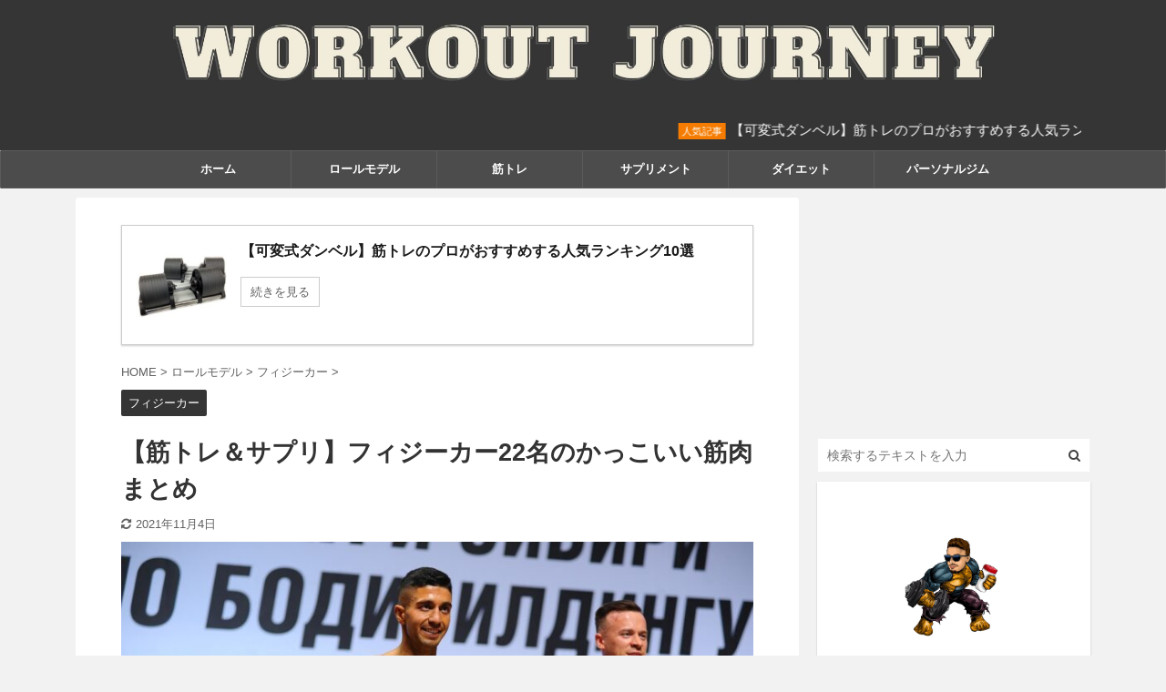

--- FILE ---
content_type: text/html; charset=UTF-8
request_url: https://workout-journey.net/physique-muscle/
body_size: 24297
content:

<!DOCTYPE html>
<!--[if lt IE 7]>
<html class="ie6" lang="ja"> <![endif]-->
<!--[if IE 7]>
<html class="i7" lang="ja"> <![endif]-->
<!--[if IE 8]>
<html class="ie" lang="ja"> <![endif]-->
<!--[if gt IE 8]><!-->
<html lang="ja" class="s-navi-right s-navi-search-overlay ">
	<!--<![endif]-->
	<head prefix="og: http://ogp.me/ns# fb: http://ogp.me/ns/fb# article: http://ogp.me/ns/article#">
		<meta charset="UTF-8" >
		<meta name="viewport" content="width=device-width,initial-scale=1.0,user-scalable=no,viewport-fit=cover">
		<meta name="format-detection" content="telephone=no" >
		<meta name="referrer" content="no-referrer-when-downgrade"/>

		
		<link rel="alternate" type="application/rss+xml" title="ワークアウトジャーニー RSS Feed" href="https://workout-journey.net/feed/" />
		<link rel="pingback" href="https://workout-journey.net/xmlrpc.php" >
		<!--[if lt IE 9]>
		<script src="https://workout-journey.net/wp-content/themes/affinger5/js/html5shiv.js"></script>
		<![endif]-->
				<meta name='robots' content='max-image-preview:large' />
<title>【筋トレ＆サプリ】フィジーカー22名のかっこいい筋肉まとめ - ワークアウトジャーニー</title>
<link rel='dns-prefetch' href='//ajax.googleapis.com' />
<link rel='dns-prefetch' href='//s.w.org' />
		<script type="text/javascript">
			window._wpemojiSettings = {"baseUrl":"https:\/\/s.w.org\/images\/core\/emoji\/13.0.1\/72x72\/","ext":".png","svgUrl":"https:\/\/s.w.org\/images\/core\/emoji\/13.0.1\/svg\/","svgExt":".svg","source":{"concatemoji":"https:\/\/workout-journey.net\/wp-includes\/js\/wp-emoji-release.min.js?ver=5.7.2"}};
			!function(e,a,t){var n,r,o,i=a.createElement("canvas"),p=i.getContext&&i.getContext("2d");function s(e,t){var a=String.fromCharCode;p.clearRect(0,0,i.width,i.height),p.fillText(a.apply(this,e),0,0);e=i.toDataURL();return p.clearRect(0,0,i.width,i.height),p.fillText(a.apply(this,t),0,0),e===i.toDataURL()}function c(e){var t=a.createElement("script");t.src=e,t.defer=t.type="text/javascript",a.getElementsByTagName("head")[0].appendChild(t)}for(o=Array("flag","emoji"),t.supports={everything:!0,everythingExceptFlag:!0},r=0;r<o.length;r++)t.supports[o[r]]=function(e){if(!p||!p.fillText)return!1;switch(p.textBaseline="top",p.font="600 32px Arial",e){case"flag":return s([127987,65039,8205,9895,65039],[127987,65039,8203,9895,65039])?!1:!s([55356,56826,55356,56819],[55356,56826,8203,55356,56819])&&!s([55356,57332,56128,56423,56128,56418,56128,56421,56128,56430,56128,56423,56128,56447],[55356,57332,8203,56128,56423,8203,56128,56418,8203,56128,56421,8203,56128,56430,8203,56128,56423,8203,56128,56447]);case"emoji":return!s([55357,56424,8205,55356,57212],[55357,56424,8203,55356,57212])}return!1}(o[r]),t.supports.everything=t.supports.everything&&t.supports[o[r]],"flag"!==o[r]&&(t.supports.everythingExceptFlag=t.supports.everythingExceptFlag&&t.supports[o[r]]);t.supports.everythingExceptFlag=t.supports.everythingExceptFlag&&!t.supports.flag,t.DOMReady=!1,t.readyCallback=function(){t.DOMReady=!0},t.supports.everything||(n=function(){t.readyCallback()},a.addEventListener?(a.addEventListener("DOMContentLoaded",n,!1),e.addEventListener("load",n,!1)):(e.attachEvent("onload",n),a.attachEvent("onreadystatechange",function(){"complete"===a.readyState&&t.readyCallback()})),(n=t.source||{}).concatemoji?c(n.concatemoji):n.wpemoji&&n.twemoji&&(c(n.twemoji),c(n.wpemoji)))}(window,document,window._wpemojiSettings);
		</script>
		<style type="text/css">
img.wp-smiley,
img.emoji {
	display: inline !important;
	border: none !important;
	box-shadow: none !important;
	height: 1em !important;
	width: 1em !important;
	margin: 0 .07em !important;
	vertical-align: -0.1em !important;
	background: none !important;
	padding: 0 !important;
}
</style>
	<link rel='stylesheet' id='wp-block-library-css'  href='https://workout-journey.net/wp-includes/css/dist/block-library/style.min.css?ver=5.7.2' type='text/css' media='all' />
<link rel='stylesheet' id='contact-form-7-css'  href='https://workout-journey.net/wp-content/plugins/contact-form-7/includes/css/styles.css?ver=5.5.6.1' type='text/css' media='all' />
<link rel='stylesheet' id='toc-screen-css'  href='https://workout-journey.net/wp-content/plugins/table-of-contents-plus/screen.min.css?ver=2302' type='text/css' media='all' />
<link rel='stylesheet' id='normalize-css'  href='https://workout-journey.net/wp-content/themes/affinger5/css/normalize.css?ver=1.5.9' type='text/css' media='all' />
<link rel='stylesheet' id='font-awesome-css'  href='https://workout-journey.net/wp-content/themes/affinger5/css/fontawesome/css/font-awesome.min.css?ver=4.7.0' type='text/css' media='all' />
<link rel='stylesheet' id='font-awesome-animation-css'  href='https://workout-journey.net/wp-content/themes/affinger5/css/fontawesome/css/font-awesome-animation.min.css?ver=5.7.2' type='text/css' media='all' />
<link rel='stylesheet' id='st_svg-css'  href='https://workout-journey.net/wp-content/themes/affinger5/st_svg/style.css?ver=5.7.2' type='text/css' media='all' />
<link rel='stylesheet' id='slick-css'  href='https://workout-journey.net/wp-content/themes/affinger5/vendor/slick/slick.css?ver=1.8.0' type='text/css' media='all' />
<link rel='stylesheet' id='slick-theme-css'  href='https://workout-journey.net/wp-content/themes/affinger5/vendor/slick/slick-theme.css?ver=1.8.0' type='text/css' media='all' />
<link rel='stylesheet' id='style-css'  href='https://workout-journey.net/wp-content/themes/affinger5/style.css?ver=5.7.2' type='text/css' media='all' />
<link rel='stylesheet' id='child-style-css'  href='https://workout-journey.net/wp-content/themes/affinger5-child/style.css?ver=5.7.2' type='text/css' media='all' />
<link rel='stylesheet' id='single-css'  href='https://workout-journey.net/wp-content/themes/affinger5/st-rankcss.php' type='text/css' media='all' />
<link rel='stylesheet' id='st-themecss-css'  href='https://workout-journey.net/wp-content/themes/affinger5/st-themecss-loader.php?ver=5.7.2' type='text/css' media='all' />
<script type='text/javascript' src='//ajax.googleapis.com/ajax/libs/jquery/1.11.3/jquery.min.js?ver=1.11.3' id='jquery-js'></script>
<link rel="https://api.w.org/" href="https://workout-journey.net/wp-json/" /><link rel="alternate" type="application/json" href="https://workout-journey.net/wp-json/wp/v2/posts/992" /><link rel='shortlink' href='https://workout-journey.net/?p=992' />
<link rel="alternate" type="application/json+oembed" href="https://workout-journey.net/wp-json/oembed/1.0/embed?url=https%3A%2F%2Fworkout-journey.net%2Fphysique-muscle%2F" />
<link rel="alternate" type="text/xml+oembed" href="https://workout-journey.net/wp-json/oembed/1.0/embed?url=https%3A%2F%2Fworkout-journey.net%2Fphysique-muscle%2F&#038;format=xml" />
<meta name="robots" content="index, follow" />
<meta name="thumbnail" content="https://workout-journey.net/wp-content/uploads/2021/09/フィジーカー筋肉・筋トレまとめ.jpeg">
<script data-ad-client="ca-pub-5681270534214045" async src="https://pagead2.googlesyndication.com/pagead/js/adsbygoogle.js"></script>
<link rel="canonical" href="https://workout-journey.net/physique-muscle/" />
<style type="text/css" id="custom-background-css">
body.custom-background { background-color: #f2f2f2; }
</style>
	<link rel="icon" href="https://workout-journey.net/wp-content/uploads/2021/10/cropped-lHLaT4Kb47W6FN11633020023_1633020057-32x32.png" sizes="32x32" />
<link rel="icon" href="https://workout-journey.net/wp-content/uploads/2021/10/cropped-lHLaT4Kb47W6FN11633020023_1633020057-192x192.png" sizes="192x192" />
<link rel="apple-touch-icon" href="https://workout-journey.net/wp-content/uploads/2021/10/cropped-lHLaT4Kb47W6FN11633020023_1633020057-180x180.png" />
<meta name="msapplication-TileImage" content="https://workout-journey.net/wp-content/uploads/2021/10/cropped-lHLaT4Kb47W6FN11633020023_1633020057-270x270.png" />
		<style type="text/css" id="wp-custom-css">
			/*プロフィールアイコンサイズ*/
@media print, screen and (min-width: 700px)
{
.st-author-profile-avatar img {
width: 130px;
height: 130px;
}
}

/*プロフィールアイコンサイズ*/
@media print, screen and (max-width: 700px)
{
.st-author-profile-avatar img {
width: 160px;
height: 160px;
}
}


/*--------------------------------------------------
  カエレバ・ヨメレバ・トマレバ　WordPressの場合
---------------------------------------------------*/

.cstmreba {
width: 98%;
height:auto;
margin:36px 0;
font-family:'Lucida Grande','Hiragino Kaku Gothic ProN',Helvetica, Meiryo, sans-serif;
line-height: 1.5;
word-wrap: break-word;
box-sizing: border-box;
display: block;
}
.cstmreba a {
transition: 0.8s ;
color:#6495ed; /* テキストリンクカラー */
}
.cstmreba a:hover {
color:#0044cc; /* テキストリンクカラー(マウスオーバー時) */
}
.cstmreba .booklink-box,.cstmreba .kaerebalink-box,.cstmreba .tomarebalink-box {
width: 100%;
background-color: #fff;  /* 全体の背景カラー */
overflow: hidden;
border:double #d2d7e6;
border-radius: 5px;
box-sizing: border-box;
padding: 12px 8px;
}
/* サムネイル画像ボックス */
.cstmreba .booklink-image,
.cstmreba .kaerebalink-image,
.cstmreba .tomarebalink-image {
width:150px;
float:left;
margin:0 14px 0 0;
text-align: center;
}
.cstmreba .booklink-image a,
.cstmreba .kaerebalink-image a,
.cstmreba .tomarebalink-image a {
width:100%;
display:block;
}
/* サムネイル画像 */
.cstmreba .booklink-image a img,.cstmreba .kaerebalink-image a img,.cstmreba .tomarebalink-image a img {
margin:0 auto;
padding: 0;
text-align:center;
}
.cstmreba .booklink-info,.cstmreba .kaerebalink-info,.cstmreba .tomarebalink-info {
overflow:hidden;
line-height:170%;
color: #333;
}
/* infoボックス内リンク下線非表示 */
.cstmreba .booklink-info a,
.cstmreba .kaerebalink-info a,
.cstmreba .tomarebalink-info a {
text-decoration: none;	
}
/* 作品・商品・ホテル名 リンク */
.cstmreba .booklink-name>a,
.cstmreba .kaerebalink-name>a,
.cstmreba .tomarebalink-name>a {
border-bottom: 1px dotted ;
font-size:16px;
}
/* タイトル下にPタグ自動挿入された際の余白を小さく */
.cstmreba .kaerebalink-name p,
.cstmreba .booklink-name p,
.cstmreba .tomarebalink-name p {
margin: 0;
}
/* powered by */
.cstmreba .booklink-powered-date,
.cstmreba .kaerebalink-powered-date,
.cstmreba .tomarebalink-powered-date {
font-size:10px;
line-height:150%;
}
.cstmreba .booklink-powered-date a,
.cstmreba .kaerebalink-powered-date a,
.cstmreba .tomarebalink-powered-date a {
border-bottom: 1px dotted ;
color: #333;
}
.cstmreba .booklink-powered-date a:hover,
.cstmreba .kaerebalink-powered-date a:hover,
.cstmreba .tomarebalink-powered-date a:hover {
color:#333;
}
/* 著者・住所 */
.cstmreba .booklink-detail,.cstmreba .kaerebalink-detail,.cstmreba .tomarebalink-address {
font-size:12px;
}
.cstmreba .kaerebalink-link1 img,.cstmreba .booklink-link2 img,.cstmreba .tomarebalink-link1 img {
display:none !important;
}
.cstmreba .kaerebalink-link1,.cstmreba .booklink-link2,.cstmreba .tomarebalink-link1 {
display: inline-block;
width: 100%;
margin-top: 5px;
}
.cstmreba .booklink-link2>div, 
.cstmreba .kaerebalink-link1>div, 
.cstmreba .tomarebalink-link1>div {
float:left;
width:31%;
min-width:125px;
margin:0.5% 1%;
}
/***** ボタンデザインここから ******/
.cstmreba .booklink-link2 a, 
.cstmreba .kaerebalink-link1 a,
.cstmreba .tomarebalink-link1 a {
width: 100%;
display: inline-block;
text-align: center;
box-sizing: border-box;
font-size: 13px;
font-weight: bold;
line-height: 180%;
padding:3% 1%;
margin: 1px 0;
border-radius: 4px;
box-shadow: 0 2px 0 #ccc;
background: -moz-linear-gradient(top,#fafafa,#EEE);
background: -webkit-gradient(linear, left top, left bottom, from(#fafafa), to(#eee));
}
.cstmreba .booklink-link2 a:hover,
.cstmreba .kaerebalink-link1 a:hover,
.cstmreba .tomarebalink-link1 a:hover {
text-decoration: underline;
}
/* トマレバ */
.cstmreba .tomarebalink-link1 .shoplinkrakuten a { color: #76ae25; }/* 楽天トラベル */
.cstmreba .tomarebalink-link1 .shoplinkjalan a { color: #ff7a15; }/* じゃらん */
.cstmreba .tomarebalink-link1 .shoplinkjtb a { color: #c81528; }/* JTB */
.cstmreba .tomarebalink-link1 .shoplinkknt a { color: #0b499d; }/* KNT */
.cstmreba .tomarebalink-link1 .shoplinkikyu a { color: #bf9500; }/* 一休 */
.cstmreba .tomarebalink-link1 .shoplinkrurubu a { color: #000066; }/* るるぶ */
.cstmreba .tomarebalink-link1 .shoplinkyahoo a { color: #ff0033; }/* Yahoo!トラベル */
/* カエレバ */
.cstmreba .kaerebalink-link1 .shoplinkyahoo a {color:#ff0033; letter-spacing:normal;} /* Yahoo!ショッピング */
.cstmreba .kaerebalink-link1 .shoplinkbellemaison a { color:#84be24 ; }	/* ベルメゾン */
.cstmreba .kaerebalink-link1 .shoplinkcecile a { color:#8d124b; } /* セシール */ 
.cstmreba .kaerebalink-link1 .shoplinkkakakucom a {color:#314995;} /* 価格コム */
/* ヨメレバ */
.cstmreba .booklink-link2 .shoplinkkindle a { color:#007dcd;} /* Kindle */
.cstmreba .booklink-link2 .shoplinkrakukobo a{ color:#d50000; } /* 楽天kobo */
.cstmreba .booklink-link2 .shoplinkbk1 a { color:#0085cd; } /* honto */
.cstmreba .booklink-link2 .shoplinkehon a { color:#2a2c6d; } /* ehon */
.cstmreba .booklink-link2 .shoplinkkino a { color:#003e92; } /* 紀伊國屋書店 */
.cstmreba .booklink-link2 .shoplinktoshokan a { color:#333333; } /* 図書館 */
/* カエレバ・ヨメレバ共通 */
.cstmreba .kaerebalink-link1 .shoplinkamazon a, 
.cstmreba .booklink-link2 .shoplinkamazon a { color:#FF9901; } /* Amazon */
.cstmreba .kaerebalink-link1 .shoplinkrakuten a , 
.cstmreba .booklink-link2 .shoplinkrakuten a { color: #c20004; } /* 楽天 */
.cstmreba .kaerebalink-link1 .shoplinkseven a, 
.cstmreba .booklink-link2 .shoplinkseven a { color:#8a2be2;} /*  7net */
/***** ボタンデザインここまで ******/
.cstmreba .booklink-footer {
clear:both;
}
/***  解像度480px以下のスタイル ***/
@media screen and (max-width:480px){
.cstmreba .booklink-image,
.cstmreba .kaerebalink-image,
.cstmreba .tomarebalink-image {
width:100%;
float:none;
}
.cstmreba .booklink-link2>div, 
.cstmreba .kaerebalink-link1>div, 
.cstmreba .tomarebalink-link1>div {
width: 95%;
margin: 0 auto 8px auto;
float:none;
}
.cstmreba .booklink-info,
.cstmreba .kaerebalink-info,
.cstmreba .tomarebalink-info {
text-align:center;
padding-bottom: 1px;
}
}

/*--------------------------------------------------
  ボタンの背景色をRinker風にカスタマイズ
---------------------------------------------------*/

.cstmreba .kaerebalink-link1 .shoplinkrakuten a, .cstmreba .booklink-link2 .shoplinkrakuten a {
    color: #fff;
    background: #cf4944 !important;
}
.cstmreba .kaerebalink-link1 .shoplinkamazon a, .cstmreba .booklink-link2 .shoplinkamazon a {
    color: #fff;
    background: #f6a306 !important;
}
.cstmreba .kaerebalink-link1 .shoplinkyahoo a {
    color: #fff;
    background: #3cb371 !important;
}
.cstmreba .kaerebalink-link1 .shoplinkseven a {
    color: #fff;
    background: #51a7e8 !important;
}		</style>
					<script>
		(function (i, s, o, g, r, a, m) {
			i['GoogleAnalyticsObject'] = r;
			i[r] = i[r] || function () {
					(i[r].q = i[r].q || []).push(arguments)
				}, i[r].l = 1 * new Date();
			a = s.createElement(o),
				m = s.getElementsByTagName(o)[0];
			a.async = 1;
			a.src = g;
			m.parentNode.insertBefore(a, m)
		})(window, document, 'script', '//www.google-analytics.com/analytics.js', 'ga');

		ga('create', 'UA-198124808-3', 'auto');
		ga('send', 'pageview');

	</script>
					


<script>
	jQuery(function(){
		jQuery('.st-btn-open').click(function(){
			jQuery(this).next('.st-slidebox').stop(true, true).slideToggle();
			jQuery(this).addClass('st-btn-open-click');
		});
	});
</script>


<script>
	jQuery(function(){
		jQuery("#toc_container:not(:has(ul ul))").addClass("only-toc");
		jQuery(".st-ac-box ul:has(.cat-item)").each(function(){
			jQuery(this).addClass("st-ac-cat");
		});
	});
</script>

<script>
	jQuery(function(){
						jQuery('.st-star').parent('.rankh4').css('padding-bottom','5px'); // スターがある場合のランキング見出し調整
	});
</script>


			</head>
	<body class="post-template-default single single-post postid-992 single-format-standard custom-background not-front-page" >
				<div id="st-ami">
				<div id="wrapper" class="">
				<div id="wrapper-in">
					<header id="st-headwide">
						<div id="headbox-bg">
							<div id="headbox">

								<nav id="s-navi" class="pcnone" data-st-nav data-st-nav-type="normal">
		<dl class="acordion is-active" data-st-nav-primary>
			<dt class="trigger">
				<p class="acordion_button"><span class="op op-menu"><i class="fa st-svg-menu"></i></span></p>

				
				
							<!-- 追加メニュー -->
							
							<!-- 追加メニュー2 -->
							
							</dt>

			<dd class="acordion_tree">
				<div class="acordion_tree_content">

											<div class="st-ac-box">
							<div id="search-4" class="st-widgets-box ac-widgets-top widget_search"><div id="search" class="search-custom-d">
	<form method="get" id="searchform" action="https://workout-journey.net/">
		<label class="hidden" for="s">
					</label>
		<input type="text" placeholder="検索するテキストを入力" value="" name="s" id="s" />
		<input type="submit" value="&#xf002;" class="fa" id="searchsubmit" />
	</form>
</div>
<!-- /stinger --> 
</div>						</div>
					

												<div class="menu-pc%e3%83%98%e3%83%83%e3%83%80%e3%83%bc%e3%83%a1%e3%83%8b%e3%83%a5%e3%83%bc-container"><ul id="menu-pc%e3%83%98%e3%83%83%e3%83%80%e3%83%bc%e3%83%a1%e3%83%8b%e3%83%a5%e3%83%bc" class="menu"><li id="menu-item-50" class="menu-item menu-item-type-custom menu-item-object-custom menu-item-home menu-item-50"><a href="https://workout-journey.net/"><span class="menu-item-label">ホーム</span></a></li>
<li id="menu-item-57" class="menu-item menu-item-type-taxonomy menu-item-object-category current-post-ancestor menu-item-has-children menu-item-57"><a href="https://workout-journey.net/category/role-model/"><span class="menu-item-label">ロールモデル</span></a>
<ul class="sub-menu">
	<li id="menu-item-506" class="menu-item menu-item-type-taxonomy menu-item-object-category menu-item-506"><a href="https://workout-journey.net/category/role-model/bodybuilder/"><span class="menu-item-label">ボディビルダー</span></a></li>
	<li id="menu-item-740" class="menu-item menu-item-type-taxonomy menu-item-object-category current-post-ancestor current-menu-parent current-post-parent menu-item-740"><a href="https://workout-journey.net/category/role-model/physique/"><span class="menu-item-label">フィジーカー</span></a></li>
	<li id="menu-item-405" class="menu-item menu-item-type-taxonomy menu-item-object-category menu-item-405"><a href="https://workout-journey.net/category/role-model/athlete/"><span class="menu-item-label">アスリート</span></a></li>
	<li id="menu-item-1081" class="menu-item menu-item-type-taxonomy menu-item-object-category menu-item-1081"><a href="https://workout-journey.net/category/role-model/fighter/"><span class="menu-item-label">格闘家</span></a></li>
	<li id="menu-item-58" class="menu-item menu-item-type-taxonomy menu-item-object-category menu-item-58"><a href="https://workout-journey.net/category/role-model/hollywood-actor/"><span class="menu-item-label">ハリウッド俳優</span></a></li>
	<li id="menu-item-491" class="menu-item menu-item-type-taxonomy menu-item-object-category menu-item-491"><a href="https://workout-journey.net/category/role-model/entertainer/"><span class="menu-item-label">芸能人</span></a></li>
	<li id="menu-item-507" class="menu-item menu-item-type-taxonomy menu-item-object-category menu-item-507"><a href="https://workout-journey.net/category/role-model/youtuber/"><span class="menu-item-label">ユーチューバー</span></a></li>
</ul>
</li>
<li id="menu-item-588" class="menu-item menu-item-type-taxonomy menu-item-object-category menu-item-has-children menu-item-588"><a href="https://workout-journey.net/category/workout/"><span class="menu-item-label">筋トレ</span></a>
<ul class="sub-menu">
	<li id="menu-item-1246" class="menu-item menu-item-type-taxonomy menu-item-object-category menu-item-1246"><a href="https://workout-journey.net/category/workout/dumbbell/"><span class="menu-item-label">ダンベル</span></a></li>
	<li id="menu-item-1281" class="menu-item menu-item-type-taxonomy menu-item-object-category menu-item-1281"><a href="https://workout-journey.net/category/workout/training-merchandise/"><span class="menu-item-label">トレーニンググッズ</span></a></li>
	<li id="menu-item-1317" class="menu-item menu-item-type-taxonomy menu-item-object-category menu-item-has-children menu-item-1317"><a href="https://workout-journey.net/category/workout/exercise/"><span class="menu-item-label">筋トレ種目</span></a>
	<ul class="sub-menu">
		<li id="menu-item-1332" class="menu-item menu-item-type-taxonomy menu-item-object-category menu-item-1332"><a href="https://workout-journey.net/category/workout/exercise/chest/"><span class="menu-item-label">胸</span></a></li>
		<li id="menu-item-1333" class="menu-item menu-item-type-taxonomy menu-item-object-category menu-item-1333"><a href="https://workout-journey.net/category/workout/exercise/back/"><span class="menu-item-label">背中</span></a></li>
		<li id="menu-item-1397" class="menu-item menu-item-type-taxonomy menu-item-object-category menu-item-1397"><a href="https://workout-journey.net/category/workout/exercise/leg/"><span class="menu-item-label">脚</span></a></li>
		<li id="menu-item-1418" class="menu-item menu-item-type-taxonomy menu-item-object-category menu-item-1418"><a href="https://workout-journey.net/category/workout/exercise/shoulder/"><span class="menu-item-label">肩</span></a></li>
		<li id="menu-item-1456" class="menu-item menu-item-type-taxonomy menu-item-object-category menu-item-1456"><a href="https://workout-journey.net/category/workout/exercise/biceps/"><span class="menu-item-label">上腕二頭（力こぶ）</span></a></li>
		<li id="menu-item-1480" class="menu-item menu-item-type-taxonomy menu-item-object-category menu-item-1480"><a href="https://workout-journey.net/category/workout/exercise/triceps/"><span class="menu-item-label">上腕三頭（二の腕）</span></a></li>
		<li id="menu-item-1419" class="menu-item menu-item-type-taxonomy menu-item-object-category menu-item-1419"><a href="https://workout-journey.net/category/workout/exercise/abdominal-muscle/"><span class="menu-item-label">腹筋</span></a></li>
	</ul>
</li>
	<li id="menu-item-589" class="menu-item menu-item-type-taxonomy menu-item-object-category menu-item-589"><a href="https://workout-journey.net/category/workout/column-topic/"><span class="menu-item-label">筋トレコラム</span></a></li>
</ul>
</li>
<li id="menu-item-1558" class="menu-item menu-item-type-taxonomy menu-item-object-category menu-item-has-children menu-item-1558"><a href="https://workout-journey.net/category/supplement/"><span class="menu-item-label">サプリメント</span></a>
<ul class="sub-menu">
	<li id="menu-item-1559" class="menu-item menu-item-type-taxonomy menu-item-object-category menu-item-1559"><a href="https://workout-journey.net/category/supplement/protein/"><span class="menu-item-label">プロテイン</span></a></li>
	<li id="menu-item-1576" class="menu-item menu-item-type-taxonomy menu-item-object-category menu-item-has-children menu-item-1576"><a href="https://workout-journey.net/category/supplement/amino-acid/"><span class="menu-item-label">アミノ酸</span></a>
	<ul class="sub-menu">
		<li id="menu-item-1819" class="menu-item menu-item-type-taxonomy menu-item-object-category menu-item-1819"><a href="https://workout-journey.net/category/supplement/amino-acid/creatine/"><span class="menu-item-label">クレアチン</span></a></li>
		<li id="menu-item-1846" class="menu-item menu-item-type-taxonomy menu-item-object-category menu-item-1846"><a href="https://workout-journey.net/category/supplement/amino-acid/glutamine/"><span class="menu-item-label">グルタミン</span></a></li>
		<li id="menu-item-1817" class="menu-item menu-item-type-taxonomy menu-item-object-category menu-item-1817"><a href="https://workout-journey.net/category/supplement/amino-acid/eaa/"><span class="menu-item-label">EAA</span></a></li>
		<li id="menu-item-1816" class="menu-item menu-item-type-taxonomy menu-item-object-category menu-item-1816"><a href="https://workout-journey.net/category/supplement/amino-acid/bcaa/"><span class="menu-item-label">BCAA</span></a></li>
		<li id="menu-item-1818" class="menu-item menu-item-type-taxonomy menu-item-object-category menu-item-1818"><a href="https://workout-journey.net/category/supplement/amino-acid/hmb/"><span class="menu-item-label">HMB</span></a></li>
		<li id="menu-item-1903" class="menu-item menu-item-type-taxonomy menu-item-object-category menu-item-1903"><a href="https://workout-journey.net/category/supplement/amino-acid/theanine/"><span class="menu-item-label">テアニン</span></a></li>
	</ul>
</li>
	<li id="menu-item-1869" class="menu-item menu-item-type-taxonomy menu-item-object-category menu-item-1869"><a href="https://workout-journey.net/category/supplement/vitamin/"><span class="menu-item-label">ビタミン</span></a></li>
	<li id="menu-item-1718" class="menu-item menu-item-type-taxonomy menu-item-object-category menu-item-1718"><a href="https://workout-journey.net/category/supplement/maltodextrin/"><span class="menu-item-label">マルトデキストリン</span></a></li>
	<li id="menu-item-1913" class="menu-item menu-item-type-taxonomy menu-item-object-category menu-item-1913"><a href="https://workout-journey.net/category/supplement/dietary-fiber/"><span class="menu-item-label">食物繊維</span></a></li>
</ul>
</li>
<li id="menu-item-1595" class="menu-item menu-item-type-taxonomy menu-item-object-category menu-item-has-children menu-item-1595"><a href="https://workout-journey.net/category/diet/"><span class="menu-item-label">ダイエット</span></a>
<ul class="sub-menu">
	<li id="menu-item-1787" class="menu-item menu-item-type-taxonomy menu-item-object-category menu-item-has-children menu-item-1787"><a href="https://workout-journey.net/category/diet/diet-food/"><span class="menu-item-label">ダイエット食品</span></a>
	<ul class="sub-menu">
		<li id="menu-item-1788" class="menu-item menu-item-type-taxonomy menu-item-object-category menu-item-1788"><a href="https://workout-journey.net/category/diet/diet-food/horsemeat/"><span class="menu-item-label">馬肉</span></a></li>
	</ul>
</li>
	<li id="menu-item-1596" class="menu-item menu-item-type-taxonomy menu-item-object-category menu-item-1596"><a href="https://workout-journey.net/category/diet/diet-column-topic/"><span class="menu-item-label">ダイエットコラム</span></a></li>
</ul>
</li>
<li id="menu-item-1624" class="menu-item menu-item-type-taxonomy menu-item-object-category menu-item-has-children menu-item-1624"><a href="https://workout-journey.net/category/personal-gym/"><span class="menu-item-label">パーソナルジム</span></a>
<ul class="sub-menu">
	<li id="menu-item-1625" class="menu-item menu-item-type-taxonomy menu-item-object-category menu-item-1625"><a href="https://workout-journey.net/category/personal-gym/rizap/"><span class="menu-item-label">RIZAP</span></a></li>
	<li id="menu-item-2196" class="menu-item menu-item-type-taxonomy menu-item-object-category menu-item-2196"><a href="https://workout-journey.net/category/personal-gym/palms/"><span class="menu-item-label">PALMS</span></a></li>
	<li id="menu-item-2260" class="menu-item menu-item-type-taxonomy menu-item-object-category menu-item-2260"><a href="https://workout-journey.net/category/personal-gym/plez/"><span class="menu-item-label">Plez</span></a></li>
</ul>
</li>
</ul></div>						<div class="clear"></div>

					
				</div>
			</dd>

					</dl>

					</nav>

								<div id="header-l">
									
									<div id="st-text-logo">
										
            
			
				<!-- ロゴ又はブログ名 -->
				
											<p class="sitename sitenametop"><a href="https://workout-journey.net/">
															<img alt="ワークアウトジャーニー" src="https://workout-journey.net/wp-content/uploads/2021/06/ハッピー-バースデイけいくん-24.jpg" >
                   									</a></p>
					
				           		<!-- ロゴ又はブログ名ここまで -->
            
           		<!-- キャプション -->
				<p class="descr">
									</p>
			
		
    									</div>
								</div><!-- /#header-l -->

								<div id="header-r" class="smanone">
									
								</div><!-- /#header-r -->
							</div><!-- /#headbox-bg -->
						</div><!-- /#headbox clearfix -->

						
													<div id="st-header-top-widgets-box">
								<div class="st-content-width">
									<div id="text-4" class="top-content widget_text">			<div class="textwidget"><div class="st-marquee">
<p><span class="sankou">人気記事</span><a href="https://workout-journey.net/adjustable-dumbbell-ranking/">【可変式ダンベル】筋トレのプロがおすすめする人気ランキング10選</a></p>
</div>
</div>
		</div>								</div>
							</div>
						
						
						
											
<div id="gazou-wide">
			<div id="st-menubox">
			<div id="st-menuwide">
				<nav class="smanone clearfix"><ul id="menu-pc%e3%83%98%e3%83%83%e3%83%80%e3%83%bc%e3%83%a1%e3%83%8b%e3%83%a5%e3%83%bc-1" class="menu"><li class="menu-item menu-item-type-custom menu-item-object-custom menu-item-home menu-item-50"><a href="https://workout-journey.net/">ホーム</a></li>
<li class="menu-item menu-item-type-taxonomy menu-item-object-category current-post-ancestor menu-item-has-children menu-item-57"><a href="https://workout-journey.net/category/role-model/">ロールモデル</a>
<ul class="sub-menu">
	<li class="menu-item menu-item-type-taxonomy menu-item-object-category menu-item-506"><a href="https://workout-journey.net/category/role-model/bodybuilder/">ボディビルダー</a></li>
	<li class="menu-item menu-item-type-taxonomy menu-item-object-category current-post-ancestor current-menu-parent current-post-parent menu-item-740"><a href="https://workout-journey.net/category/role-model/physique/">フィジーカー</a></li>
	<li class="menu-item menu-item-type-taxonomy menu-item-object-category menu-item-405"><a href="https://workout-journey.net/category/role-model/athlete/">アスリート</a></li>
	<li class="menu-item menu-item-type-taxonomy menu-item-object-category menu-item-1081"><a href="https://workout-journey.net/category/role-model/fighter/">格闘家</a></li>
	<li class="menu-item menu-item-type-taxonomy menu-item-object-category menu-item-58"><a href="https://workout-journey.net/category/role-model/hollywood-actor/">ハリウッド俳優</a></li>
	<li class="menu-item menu-item-type-taxonomy menu-item-object-category menu-item-491"><a href="https://workout-journey.net/category/role-model/entertainer/">芸能人</a></li>
	<li class="menu-item menu-item-type-taxonomy menu-item-object-category menu-item-507"><a href="https://workout-journey.net/category/role-model/youtuber/">ユーチューバー</a></li>
</ul>
</li>
<li class="menu-item menu-item-type-taxonomy menu-item-object-category menu-item-has-children menu-item-588"><a href="https://workout-journey.net/category/workout/">筋トレ</a>
<ul class="sub-menu">
	<li class="menu-item menu-item-type-taxonomy menu-item-object-category menu-item-1246"><a href="https://workout-journey.net/category/workout/dumbbell/">ダンベル</a></li>
	<li class="menu-item menu-item-type-taxonomy menu-item-object-category menu-item-1281"><a href="https://workout-journey.net/category/workout/training-merchandise/">トレーニンググッズ</a></li>
	<li class="menu-item menu-item-type-taxonomy menu-item-object-category menu-item-has-children menu-item-1317"><a href="https://workout-journey.net/category/workout/exercise/">筋トレ種目</a>
	<ul class="sub-menu">
		<li class="menu-item menu-item-type-taxonomy menu-item-object-category menu-item-1332"><a href="https://workout-journey.net/category/workout/exercise/chest/">胸</a></li>
		<li class="menu-item menu-item-type-taxonomy menu-item-object-category menu-item-1333"><a href="https://workout-journey.net/category/workout/exercise/back/">背中</a></li>
		<li class="menu-item menu-item-type-taxonomy menu-item-object-category menu-item-1397"><a href="https://workout-journey.net/category/workout/exercise/leg/">脚</a></li>
		<li class="menu-item menu-item-type-taxonomy menu-item-object-category menu-item-1418"><a href="https://workout-journey.net/category/workout/exercise/shoulder/">肩</a></li>
		<li class="menu-item menu-item-type-taxonomy menu-item-object-category menu-item-1456"><a href="https://workout-journey.net/category/workout/exercise/biceps/">上腕二頭（力こぶ）</a></li>
		<li class="menu-item menu-item-type-taxonomy menu-item-object-category menu-item-1480"><a href="https://workout-journey.net/category/workout/exercise/triceps/">上腕三頭（二の腕）</a></li>
		<li class="menu-item menu-item-type-taxonomy menu-item-object-category menu-item-1419"><a href="https://workout-journey.net/category/workout/exercise/abdominal-muscle/">腹筋</a></li>
	</ul>
</li>
	<li class="menu-item menu-item-type-taxonomy menu-item-object-category menu-item-589"><a href="https://workout-journey.net/category/workout/column-topic/">筋トレコラム</a></li>
</ul>
</li>
<li class="menu-item menu-item-type-taxonomy menu-item-object-category menu-item-has-children menu-item-1558"><a href="https://workout-journey.net/category/supplement/">サプリメント</a>
<ul class="sub-menu">
	<li class="menu-item menu-item-type-taxonomy menu-item-object-category menu-item-1559"><a href="https://workout-journey.net/category/supplement/protein/">プロテイン</a></li>
	<li class="menu-item menu-item-type-taxonomy menu-item-object-category menu-item-has-children menu-item-1576"><a href="https://workout-journey.net/category/supplement/amino-acid/">アミノ酸</a>
	<ul class="sub-menu">
		<li class="menu-item menu-item-type-taxonomy menu-item-object-category menu-item-1819"><a href="https://workout-journey.net/category/supplement/amino-acid/creatine/">クレアチン</a></li>
		<li class="menu-item menu-item-type-taxonomy menu-item-object-category menu-item-1846"><a href="https://workout-journey.net/category/supplement/amino-acid/glutamine/">グルタミン</a></li>
		<li class="menu-item menu-item-type-taxonomy menu-item-object-category menu-item-1817"><a href="https://workout-journey.net/category/supplement/amino-acid/eaa/">EAA</a></li>
		<li class="menu-item menu-item-type-taxonomy menu-item-object-category menu-item-1816"><a href="https://workout-journey.net/category/supplement/amino-acid/bcaa/">BCAA</a></li>
		<li class="menu-item menu-item-type-taxonomy menu-item-object-category menu-item-1818"><a href="https://workout-journey.net/category/supplement/amino-acid/hmb/">HMB</a></li>
		<li class="menu-item menu-item-type-taxonomy menu-item-object-category menu-item-1903"><a href="https://workout-journey.net/category/supplement/amino-acid/theanine/">テアニン</a></li>
	</ul>
</li>
	<li class="menu-item menu-item-type-taxonomy menu-item-object-category menu-item-1869"><a href="https://workout-journey.net/category/supplement/vitamin/">ビタミン</a></li>
	<li class="menu-item menu-item-type-taxonomy menu-item-object-category menu-item-1718"><a href="https://workout-journey.net/category/supplement/maltodextrin/">マルトデキストリン</a></li>
	<li class="menu-item menu-item-type-taxonomy menu-item-object-category menu-item-1913"><a href="https://workout-journey.net/category/supplement/dietary-fiber/">食物繊維</a></li>
</ul>
</li>
<li class="menu-item menu-item-type-taxonomy menu-item-object-category menu-item-has-children menu-item-1595"><a href="https://workout-journey.net/category/diet/">ダイエット</a>
<ul class="sub-menu">
	<li class="menu-item menu-item-type-taxonomy menu-item-object-category menu-item-has-children menu-item-1787"><a href="https://workout-journey.net/category/diet/diet-food/">ダイエット食品</a>
	<ul class="sub-menu">
		<li class="menu-item menu-item-type-taxonomy menu-item-object-category menu-item-1788"><a href="https://workout-journey.net/category/diet/diet-food/horsemeat/">馬肉</a></li>
	</ul>
</li>
	<li class="menu-item menu-item-type-taxonomy menu-item-object-category menu-item-1596"><a href="https://workout-journey.net/category/diet/diet-column-topic/">ダイエットコラム</a></li>
</ul>
</li>
<li class="menu-item menu-item-type-taxonomy menu-item-object-category menu-item-has-children menu-item-1624"><a href="https://workout-journey.net/category/personal-gym/">パーソナルジム</a>
<ul class="sub-menu">
	<li class="menu-item menu-item-type-taxonomy menu-item-object-category menu-item-1625"><a href="https://workout-journey.net/category/personal-gym/rizap/">RIZAP</a></li>
	<li class="menu-item menu-item-type-taxonomy menu-item-object-category menu-item-2196"><a href="https://workout-journey.net/category/personal-gym/palms/">PALMS</a></li>
	<li class="menu-item menu-item-type-taxonomy menu-item-object-category menu-item-2260"><a href="https://workout-journey.net/category/personal-gym/plez/">Plez</a></li>
</ul>
</li>
</ul></nav>			</div>
		</div>
				</div>
					
					
					</header>

					

					<div id="content-w">

					
					
					
	
			<div id="st-header-post-under-box" class="st-header-post-no-data "
		     style="">
			<div class="st-dark-cover">
							</div>
		</div>
	

<div id="content" class="clearfix">
	<div id="contentInner">
		<main>
			<article>
									<div id="post-992" class="st-post post-992 post type-post status-publish format-standard has-post-thumbnail hentry category-physique tag-28 tag-workout">
				
					
																
																		<div id="text-5" class="st-widgets-box post-widgets-top widget_text">			<div class="textwidget">			<a href="https://workout-journey.net/adjustable-dumbbell-ranking/" class="st-cardlink">
			<div class="kanren st-cardbox" >
								<dl class="clearfix">
					<dt class="st-card-img">
															<img width="150" height="150" src="https://workout-journey.net/wp-content/uploads/2021/10/【可変式ダンベル】筋トレのプロがおすすめする人気ランキング-150x150.jpeg" class="attachment-st_thumb150 size-st_thumb150 wp-post-image" alt="【可変式ダンベル】筋トレのプロがおすすめする人気ランキング" srcset="https://workout-journey.net/wp-content/uploads/2021/10/【可変式ダンベル】筋トレのプロがおすすめする人気ランキング-150x150.jpeg 150w, https://workout-journey.net/wp-content/uploads/2021/10/【可変式ダンベル】筋トレのプロがおすすめする人気ランキング-300x300.jpeg 300w, https://workout-journey.net/wp-content/uploads/2021/10/【可変式ダンベル】筋トレのプロがおすすめする人気ランキング-100x100.jpeg 100w, https://workout-journey.net/wp-content/uploads/2021/10/【可変式ダンベル】筋トレのプロがおすすめする人気ランキング.jpeg 500w" sizes="(max-width: 150px) 100vw, 150px" />												</dt>
					<dd>
													<h5 class="st-cardbox-t">【可変式ダンベル】筋トレのプロがおすすめする人気ランキング10選</h5>
						
																			<p class="cardbox-more">続きを見る</p>
											</dd>
				</dl>
			</div>
			</a>
			
</div>
		</div>											
					<!--ぱんくず -->
											<div
							id="breadcrumb">
							<ol itemscope itemtype="http://schema.org/BreadcrumbList">
								<li itemprop="itemListElement" itemscope itemtype="http://schema.org/ListItem">
									<a href="https://workout-journey.net" itemprop="item">
										<span itemprop="name">HOME</span>
									</a>
									&gt;
									<meta itemprop="position" content="1"/>
								</li>

								
																	<li itemprop="itemListElement" itemscope itemtype="http://schema.org/ListItem">
										<a href="https://workout-journey.net/category/role-model/" itemprop="item">
											<span
												itemprop="name">ロールモデル</span>
										</a>
										&gt;
										<meta itemprop="position" content="2"/>
									</li>
																										<li itemprop="itemListElement" itemscope itemtype="http://schema.org/ListItem">
										<a href="https://workout-journey.net/category/role-model/physique/" itemprop="item">
											<span
												itemprop="name">フィジーカー</span>
										</a>
										&gt;
										<meta itemprop="position" content="3"/>
									</li>
																								</ol>

													</div>
										<!--/ ぱんくず -->

					<!--ループ開始 -->
										
																									<p class="st-catgroup">
								<a href="https://workout-journey.net/category/role-model/physique/" title="View all posts in フィジーカー" rel="category tag"><span class="catname st-catid27">フィジーカー</span></a>							</p>
						
						<h1 class="entry-title">【筋トレ＆サプリ】フィジーカー22名のかっこいい筋肉まとめ</h1>

						
	<div class="blogbox ">
		<p><span class="kdate">
											<i class="fa fa-refresh"></i><time class="updated" datetime="2021-11-04T21:15:16+0900">2021年11月4日</time>
					</span></p>
	</div>
					
					
					<div class="mainbox">
						<div id="nocopy" ><!-- コピー禁止エリアここから -->
							
							
							
							<div class="entry-content">
								<p><img class="size-full wp-image-1164 aligncenter" src="https://workout-journey.net/wp-content/uploads/2021/09/フィジーカー筋肉・筋トレまとめ.jpeg" alt="フィジーカー筋肉・筋トレまとめ" width="750" height="500" srcset="https://workout-journey.net/wp-content/uploads/2021/09/フィジーカー筋肉・筋トレまとめ.jpeg 1280w, https://workout-journey.net/wp-content/uploads/2021/09/フィジーカー筋肉・筋トレまとめ-300x199.jpeg 300w, https://workout-journey.net/wp-content/uploads/2021/09/フィジーカー筋肉・筋トレまとめ-1024x681.jpeg 1024w, https://workout-journey.net/wp-content/uploads/2021/09/フィジーカー筋肉・筋トレまとめ-768x511.jpeg 768w" sizes="(max-width: 750px) 100vw, 750px" /></p>
<p>かっこよさと美しさを併せ持つフィジーカー</p>
<p>どのような体作りをしているのか気になりますよね</p>
<p>そこでこの記事では、総勢22名のフィジーカーの筋肉や筋トレメニュー、サプリを紹介していきます</p>
<div class="st-mybox st-mybox-class" style="background:#ffffff;border-color:#ccc;border-width:2px;border-radius:2px;margin: 25px 0 25px 0;"><div class="st-in-mybox">
<p><strong><span class="usermark2 on-color">この記事を書いている人</span></strong></p>
<div class="st-kaiwa-box kaiwaicon3 clearfix"><div class="st-kaiwa-face"><img src="https://workout-journey.net/wp-content/uploads/2021/07/S__149536770.jpg" width="60px"><div class="st-kaiwa-face-name">BULKMAN</div></div><div class="st-kaiwa-area"><div class="st-kaiwa-hukidashi">筋トレ好きの自称アメコミヒーロー（本業はパーソナルトレーナー）</div></div></div>
</div></div>
<p>&nbsp;</p>
<div class="st-h-ad"><script async src="https://pagead2.googlesyndication.com/pagead/js/adsbygoogle.js?client=ca-pub-5681270534214045"
     crossorigin="anonymous"></script>
<!-- WORKOUT JOURNEY2 -->
<ins class="adsbygoogle"
     style="display:inline-block;width:336px;height:280px"
     data-ad-client="ca-pub-5681270534214045"
     data-ad-slot="8032007188"></ins>
<script>
     (adsbygoogle = window.adsbygoogle || []).push({});
</script></div><h2>フィジーカーの筋肉を作った筋トレメニュー</h2>
<h3>JIN</h3>
<p><img class="size-full wp-image-781 aligncenter" src="https://workout-journey.net/wp-content/uploads/2021/08/S__152264709.jpg" alt="JIN（ジン）" width="750" height="500" /></p>
<p class="komozi">（画像引用：https://www.instagram.com/jin.xeno/）</p>
<div class="graybox">
<ul>
<li>身長：179cm</li>
<li>体重：90kg～100kg</li>
</ul>
</div>
<p>人気IFBBプロフィジーカーのJINさん</p>
<p>筋トレだけでなく仕事論など勉強になる部分が多いです</p>
			<a href="https://workout-journey.net/jin/" class="st-cardlink">
			<div class="kanren st-cardbox" >
								<dl class="clearfix">
					<dt class="st-card-img">
															<img width="150" height="150" src="https://workout-journey.net/wp-content/uploads/2021/08/S__152264709-150x150.jpg" class="attachment-st_thumb150 size-st_thumb150 wp-post-image" alt="JIN（ジン）" srcset="https://workout-journey.net/wp-content/uploads/2021/08/S__152264709-150x150.jpg 150w, https://workout-journey.net/wp-content/uploads/2021/08/S__152264709-100x100.jpg 100w" sizes="(max-width: 150px) 100vw, 150px" />												</dt>
					<dd>
													<h5 class="st-cardbox-t">JIN(ジン)の筋肉はステロイドなの？サプリや年収、CM、師匠を調べてみた！</h5>
						
																			<p class="cardbox-more">続きを見る</p>
											</dd>
				</dl>
			</div>
			</a>
			
<p>&nbsp;</p>
<h3>カネキン</h3>
<p><img class="size-full wp-image-750 aligncenter" src="https://workout-journey.net/wp-content/uploads/2021/08/Kanekinカネキンのサプリやステロイド、年収、マリちゃんとの子供を紹介.jpeg" alt="Kanekin（カネキン）" width="750" height="500" /></p>
<p class="komozi">（画像引用：https://vagabondblog.net/）</p>
<div class="graybox">
<ul>
<li>身長：172cm</li>
<li>体重：70kg～80kg</li>
</ul>
</div>
<p>筋トレユーチューバーの先駆けであるカネキンさん</p>
<p>IFBB CARIBBIAN GRAND PRIX 2019のプロクオリファイで優勝してIFBBプロになっています</p>
			<a href="https://workout-journey.net/kanekin-fitness/" class="st-cardlink">
			<div class="kanren st-cardbox" >
								<dl class="clearfix">
					<dt class="st-card-img">
															<img width="150" height="150" src="https://workout-journey.net/wp-content/uploads/2021/08/Kanekinカネキンのサプリやステロイド、年収、マリちゃんとの子供を紹介-150x150.jpeg" class="attachment-st_thumb150 size-st_thumb150 wp-post-image" alt="Kanekin（カネキン）" srcset="https://workout-journey.net/wp-content/uploads/2021/08/Kanekinカネキンのサプリやステロイド、年収、マリちゃんとの子供を紹介-150x150.jpeg 150w, https://workout-journey.net/wp-content/uploads/2021/08/Kanekinカネキンのサプリやステロイド、年収、マリちゃんとの子供を紹介-100x100.jpeg 100w" sizes="(max-width: 150px) 100vw, 150px" />												</dt>
					<dd>
													<h5 class="st-cardbox-t">Kanekin(カネキン)はステロイド？アパレルやサプリ、年収、子供を紹介</h5>
						
																			<p class="cardbox-more">続きを見る</p>
											</dd>
				</dl>
			</div>
			</a>
			
<p>&nbsp;</p>
<h3>湯浅幸大</h3>
<p><img class="size-full wp-image-731 aligncenter" src="https://workout-journey.net/wp-content/uploads/2021/08/【IFBB-PRO】湯浅幸大の筋肉がすごい！プロフィールやサプリを紹介.png" alt="湯浅幸大" width="750" height="500" /></p>
<p class="komozi">（画像引用：https://www.instagram.com/kingyuasa）</p>
<div class="graybox">
<ul>
<li>身長：172cm</li>
<li>体重：70kg～80kg</li>
</ul>
</div>
<p>2019年6月30日にOlympia Amateur ChinaでIFBB-PROになった湯浅幸大さん</p>
<p>過去12年間の大会で10回以上の優勝を誇っています</p>
<p>TOKYO PROのチャンピオン</p>
			<a href="https://workout-journey.net/yukihiro-yuasa/" class="st-cardlink">
			<div class="kanren st-cardbox" >
								<dl class="clearfix">
					<dt class="st-card-img">
															<img width="150" height="150" src="https://workout-journey.net/wp-content/uploads/2021/08/【IFBB-PRO】湯浅幸大の筋肉がすごい！プロフィールやサプリを紹介-150x150.png" class="attachment-st_thumb150 size-st_thumb150 wp-post-image" alt="湯浅幸大" srcset="https://workout-journey.net/wp-content/uploads/2021/08/【IFBB-PRO】湯浅幸大の筋肉がすごい！プロフィールやサプリを紹介-150x150.png 150w, https://workout-journey.net/wp-content/uploads/2021/08/【IFBB-PRO】湯浅幸大の筋肉がすごい！プロフィールやサプリを紹介-100x100.png 100w" sizes="(max-width: 150px) 100vw, 150px" />												</dt>
					<dd>
													<h5 class="st-cardbox-t">【IFBB-PRO】湯浅幸大の筋肉がすごい！プロフィールやサプリを紹介</h5>
						
																			<p class="cardbox-more">続きを見る</p>
											</dd>
				</dl>
			</div>
			</a>
			
<p>&nbsp;</p>
<h3>エドワード加藤</h3>
<p><img class="size-full wp-image-742 aligncenter" src="https://workout-journey.net/wp-content/uploads/2021/08/S__152190978.jpg" alt="エドワード加藤" width="750" height="500" srcset="https://workout-journey.net/wp-content/uploads/2021/08/S__152190978.jpg 1200w, https://workout-journey.net/wp-content/uploads/2021/08/S__152190978-300x200.jpg 300w, https://workout-journey.net/wp-content/uploads/2021/08/S__152190978-1024x682.jpg 1024w, https://workout-journey.net/wp-content/uploads/2021/08/S__152190978-768x511.jpg 768w" sizes="(max-width: 750px) 100vw, 750px" /></p>
<p class="komozi">（画像引用：https://media.atmos-tokyo.com/）</p>
<div class="graybox">
<ul>
<li>身長：178cm</li>
<li>体重：75kg～85kg</li>
</ul>
</div>
<p>プロフィジーク選手No.1のイケメン・エドワード加藤さん</p>
<p>私服もかっこよくて、マジで憧れます！</p>
			<a href="https://workout-journey.net/edward-kato/" class="st-cardlink">
			<div class="kanren st-cardbox" >
								<dl class="clearfix">
					<dt class="st-card-img">
															<img width="150" height="150" src="https://workout-journey.net/wp-content/uploads/2021/08/S__152190978-150x150.jpg" class="attachment-st_thumb150 size-st_thumb150 wp-post-image" alt="エドワード加藤" srcset="https://workout-journey.net/wp-content/uploads/2021/08/S__152190978-150x150.jpg 150w, https://workout-journey.net/wp-content/uploads/2021/08/S__152190978-100x100.jpg 100w" sizes="(max-width: 150px) 100vw, 150px" />												</dt>
					<dd>
													<h5 class="st-cardbox-t">エドワード加藤の筋肉を作った筋トレメニューと食事やサプリを紹介！</h5>
						
																			<p class="cardbox-more">続きを見る</p>
											</dd>
				</dl>
			</div>
			</a>
			
<p>&nbsp;</p>
<h3>廣川翔一</h3>
<p><img class="size-full wp-image-789 aligncenter" src="https://workout-journey.net/wp-content/uploads/2021/08/S__152289282.jpg" alt="廣川翔一選手" width="750" height="500" /></p>
<p class="komozi">（画像引用：https://www.instagram.com/sho.hirokawa/）</p>
<div class="graybox">
<ul>
<li>身長：165cm</li>
<li>体重：67kg～70kg</li>
</ul>
</div>
<p>最高の筋肉美を持つプロフィジーカーの廣川翔一さん</p>
<p>身長は低いですが、筋肉でめちゃくちゃデカく見えますよね</p>
			<a href="https://workout-journey.net/hirokawa-shoichi/" class="st-cardlink">
			<div class="kanren st-cardbox" >
								<dl class="clearfix">
					<dt class="st-card-img">
															<img width="150" height="150" src="https://workout-journey.net/wp-content/uploads/2021/08/S__152289282-150x150.jpg" class="attachment-st_thumb150 size-st_thumb150 wp-post-image" alt="廣川翔一選手" srcset="https://workout-journey.net/wp-content/uploads/2021/08/S__152289282-150x150.jpg 150w, https://workout-journey.net/wp-content/uploads/2021/08/S__152289282-100x100.jpg 100w" sizes="(max-width: 150px) 100vw, 150px" />												</dt>
					<dd>
													<h5 class="st-cardbox-t">廣川翔一選手のトレーニングメニューやサプリ、身長＆体重を紹介！</h5>
						
																			<p class="cardbox-more">続きを見る</p>
											</dd>
				</dl>
			</div>
			</a>
			
<p>&nbsp;</p>
<h3>佐藤正悟</h3>
<p><img class="size-full wp-image-794 aligncenter" src="https://workout-journey.net/wp-content/uploads/2021/08/S__152289283.jpg" alt="佐藤正悟の筋肉を作った筋トレや食事を紹介！嫁が可愛いすぎる？" width="750" height="500" /></p>
<p class="komozi">（画像引用：https://www.instagram.com/shogosato1231/）</p>
<div class="graybox">
<ul>
<li>身長：173cm</li>
<li>体重：70kg〜75kg</li>
</ul>
</div>
<p>ベテランプロフィジーカーの佐藤正悟さん</p>
<p>バランスとデカさを両立しているトップ選手です</p>
			<a href="https://workout-journey.net/shogo-sato/" class="st-cardlink">
			<div class="kanren st-cardbox" >
								<dl class="clearfix">
					<dt class="st-card-img">
															<img width="150" height="150" src="https://workout-journey.net/wp-content/uploads/2021/08/S__152289283-150x150.jpg" class="attachment-st_thumb150 size-st_thumb150 wp-post-image" alt="佐藤正悟の筋肉を作った筋トレや食事を紹介！嫁が可愛いすぎる？" srcset="https://workout-journey.net/wp-content/uploads/2021/08/S__152289283-150x150.jpg 150w, https://workout-journey.net/wp-content/uploads/2021/08/S__152289283-100x100.jpg 100w" sizes="(max-width: 150px) 100vw, 150px" />												</dt>
					<dd>
													<h5 class="st-cardbox-t">佐藤正悟の筋肉を作った筋トレや食事を紹介！嫁が可愛いすぎる？</h5>
						
																			<p class="cardbox-more">続きを見る</p>
											</dd>
				</dl>
			</div>
			</a>
			
<p>&nbsp;</p>
<h3>竹本直人</h3>
<p><img class="size-full wp-image-796 aligncenter" src="https://workout-journey.net/wp-content/uploads/2021/08/S__152289284.jpg" alt="【IFBB-PRO】竹本直人の筋肉の筋肉がデカすぎる？身長や筋トレも紹介" width="750" height="500" /></p>
<p class="komozi">（画像引用：https://www.instagram.com/naoto_tkz）</p>
<div class="graybox">
<p>身長：183cm</p>
<p>体重：93kg〜106kg</p>
</div>
<p>2018年9月14日に日本人初となるIFBB-PROになった竹本直人さん</p>
<p>日本のフィジーカーとしては、最強のバルクを持っています</p>
			<a href="https://workout-journey.net/naoto-takemoto/" class="st-cardlink">
			<div class="kanren st-cardbox" >
								<dl class="clearfix">
					<dt class="st-card-img">
															<img width="150" height="150" src="https://workout-journey.net/wp-content/uploads/2021/08/S__152289284-150x150.jpg" class="attachment-st_thumb150 size-st_thumb150 wp-post-image" alt="【IFBB-PRO】竹本直人の筋肉の筋肉がデカすぎる？身長や筋トレも紹介" srcset="https://workout-journey.net/wp-content/uploads/2021/08/S__152289284-150x150.jpg 150w, https://workout-journey.net/wp-content/uploads/2021/08/S__152289284-100x100.jpg 100w" sizes="(max-width: 150px) 100vw, 150px" />												</dt>
					<dd>
													<h5 class="st-cardbox-t">【IFBB-PRO】竹本直人の筋肉がデカすぎる？身長や筋トレも紹介</h5>
						
																			<p class="cardbox-more">続きを見る</p>
											</dd>
				</dl>
			</div>
			</a>
			
<p>&nbsp;</p>
<h3>田口純平</h3>
<p><img class="size-full wp-image-797 aligncenter" src="https://workout-journey.net/wp-content/uploads/2021/08/S__152289285.jpg" alt="【IFBB-PRO】田口純平はナチュラル？身長や吉沢亮との関係も紹介" width="750" height="500" /></p>
<p class="komozi">（画像引用：https://www.instagram.com/junpei_taguchi_ifbbpro/）</p>
<div class="graybox">
<ul>
<li>身長：175cm</li>
<li>体重：75kg〜82kg</li>
</ul>
</div>
<p>2018年9月14日に日本人初（竹本選手と同じ日）となるIFBB-PROになった田口純平さん</p>
<p>これぞフィジーク！という体を持っていて、マジでかっこい選手です</p>
			<a href="https://workout-journey.net/junpei-taguchi/" class="st-cardlink">
			<div class="kanren st-cardbox" >
								<dl class="clearfix">
					<dt class="st-card-img">
															<img width="150" height="150" src="https://workout-journey.net/wp-content/uploads/2021/08/S__152289285-150x150.jpg" class="attachment-st_thumb150 size-st_thumb150 wp-post-image" alt="【IFBB-PRO】田口純平はナチュラル？身長や吉沢亮との関係も紹介" srcset="https://workout-journey.net/wp-content/uploads/2021/08/S__152289285-150x150.jpg 150w, https://workout-journey.net/wp-content/uploads/2021/08/S__152289285-100x100.jpg 100w" sizes="(max-width: 150px) 100vw, 150px" />												</dt>
					<dd>
													<h5 class="st-cardbox-t">【IFBB-PRO】田口純平はナチュラル？身長や吉沢亮との関係も紹介</h5>
						
																			<p class="cardbox-more">続きを見る</p>
											</dd>
				</dl>
			</div>
			</a>
			
<p>&nbsp;</p>
<h3>シャイニー薊</h3>
<p><img class="size-full wp-image-862 aligncenter" src="https://workout-journey.net/wp-content/uploads/2021/08/シャイニー薊の筋肉はステロイドを使ってる！？沼の作り方やサプリを紹介.jpeg" alt="シャイニー薊の筋肉はステロイドを使ってる！？沼の作り方やサプリを紹介" width="750" height="500" /></p>
<p class="komozi">（画像引用：https://vagabondblog.net/）</p>
<div class="graybox">
<ul>
<li>身長：169cm</li>
<li>体重：70kg～80kg</li>
</ul>
</div>
<p>『マッスルグリル』や『時間がない』でおなじみシャイニー薊さん</p>
<p>食事へのこだわりや哲学など、人間としてとても面白い人ですよ</p>
			<a href="https://workout-journey.net/shiny-azami/" class="st-cardlink">
			<div class="kanren st-cardbox" >
								<dl class="clearfix">
					<dt class="st-card-img">
															<img width="150" height="150" src="https://workout-journey.net/wp-content/uploads/2021/08/シャイニー薊の筋肉はステロイドを使ってる！？沼の作り方やサプリを紹介-150x150.jpeg" class="attachment-st_thumb150 size-st_thumb150 wp-post-image" alt="シャイニー薊の筋肉はステロイドを使ってる！？沼の作り方やサプリを紹介" srcset="https://workout-journey.net/wp-content/uploads/2021/08/シャイニー薊の筋肉はステロイドを使ってる！？沼の作り方やサプリを紹介-150x150.jpeg 150w, https://workout-journey.net/wp-content/uploads/2021/08/シャイニー薊の筋肉はステロイドを使ってる！？沼の作り方やサプリを紹介-100x100.jpeg 100w" sizes="(max-width: 150px) 100vw, 150px" />												</dt>
					<dd>
													<h5 class="st-cardbox-t">シャイニー薊の筋肉はステロイドを使ってる！？沼の作り方やサプリを紹介</h5>
						
																			<p class="cardbox-more">続きを見る</p>
											</dd>
				</dl>
			</div>
			</a>
			
<p>&nbsp;</p>
<h3>大橋源紀</h3>
<p><img class="size-full wp-image-913 aligncenter" src="https://workout-journey.net/wp-content/uploads/2021/09/S__154861571.jpg" alt="【GENT Fitness】大橋源紀はステロイドを使っていない！その根拠とは？" width="750" height="500" /></p>
<p class="komozi">（画像引用：https://www.instagram.com/genki0014/）</p>
<div class="graybox">
<ul>
<li>身長：178cm</li>
<li>体重：75kg～90kg</li>
</ul>
</div>
<p>『GENT Fitness』でおなじみ大橋源紀さん</p>
<p>見た目は強面ですが、腰が低くて良い人です！</p>
			<a href="https://workout-journey.net/gent-fitness/" class="st-cardlink">
			<div class="kanren st-cardbox" >
								<dl class="clearfix">
					<dt class="st-card-img">
															<img width="150" height="150" src="https://workout-journey.net/wp-content/uploads/2021/09/S__154861571-150x150.jpg" class="attachment-st_thumb150 size-st_thumb150 wp-post-image" alt="【GENT Fitness】大橋源紀はステロイドを使っていない！その根拠とは？" srcset="https://workout-journey.net/wp-content/uploads/2021/09/S__154861571-150x150.jpg 150w, https://workout-journey.net/wp-content/uploads/2021/09/S__154861571-100x100.jpg 100w" sizes="(max-width: 150px) 100vw, 150px" />												</dt>
					<dd>
													<h5 class="st-cardbox-t">【GENT Fitness】大橋源紀はステロイドを使っていない！その根拠とは？</h5>
						
																			<p class="cardbox-more">続きを見る</p>
											</dd>
				</dl>
			</div>
			</a>
			
<p>&nbsp;</p>
<h3>村田達吉</h3>
<p><img class="size-full wp-image-967 aligncenter" src="https://workout-journey.net/wp-content/uploads/2021/09/S__155140098.jpg" alt="【Dandy Club】村田達吉の筋トレやマッスルグリルとの関係とは？【準グリ】" width="750" height="500" /></p>
<p class="komozi">（画像引用：https://www.instagram.com/tatsu4c/）</p>
<div class="graybox">
<ul>
<li>身長：180cm</li>
<li>体重：75kg～85kg</li>
</ul>
</div>
<p>『Dandy Club』やマッスルグリルの準グリでおなじみ村田達吉さん</p>
<p>ちなみに、さきほど紹介した大橋源紀さんのトレーニングパートナーです</p>
			<a href="https://workout-journey.net/dandy-club/" class="st-cardlink">
			<div class="kanren st-cardbox" >
								<dl class="clearfix">
					<dt class="st-card-img">
															<img width="150" height="150" src="https://workout-journey.net/wp-content/uploads/2021/09/S__155140098-150x150.jpg" class="attachment-st_thumb150 size-st_thumb150 wp-post-image" alt="【Dandy Club】村田達吉の筋トレやマッスルグリルとの関係とは？【準グリ】" srcset="https://workout-journey.net/wp-content/uploads/2021/09/S__155140098-150x150.jpg 150w, https://workout-journey.net/wp-content/uploads/2021/09/S__155140098-100x100.jpg 100w" sizes="(max-width: 150px) 100vw, 150px" />												</dt>
					<dd>
													<h5 class="st-cardbox-t">【Dandy Club】村田達吉の筋トレやマッスルグリルとの関係とは？【準グリ】</h5>
						
																			<p class="cardbox-more">続きを見る</p>
											</dd>
				</dl>
			</div>
			</a>
			
<p>&nbsp;</p>
<h3>ディーサンd-sun</h3>
<p><img class="size-full wp-image-974 aligncenter" src="https://workout-journey.net/wp-content/uploads/2021/09/S__155140099.jpg" alt="ディーサンd-sun　筋トレ　筋肉" width="750" height="500" /></p>
<p class="komozi">（画像引用：https://vagabondblog.net/）</p>
<div class="graybox">
<ul>
<li>身長：172cm</li>
<li>体重：63kg</li>
</ul>
</div>
<p>筋トレや美容系でも有名なディーサン</p>
<p>YouTubeチャンネル登録者20万人超えの猛者です</p>
			<a href="https://workout-journey.net/d-sun/" class="st-cardlink">
			<div class="kanren st-cardbox" >
								<dl class="clearfix">
					<dt class="st-card-img">
															<img width="150" height="150" src="https://workout-journey.net/wp-content/uploads/2021/09/S__155140099-150x150.jpg" class="attachment-st_thumb150 size-st_thumb150 wp-post-image" alt="ディーサンd-sun　筋トレ　筋肉" srcset="https://workout-journey.net/wp-content/uploads/2021/09/S__155140099-150x150.jpg 150w, https://workout-journey.net/wp-content/uploads/2021/09/S__155140099-100x100.jpg 100w" sizes="(max-width: 150px) 100vw, 150px" />												</dt>
					<dd>
													<h5 class="st-cardbox-t">ディーサンd-sunが筋トレ初心者におすすめするサプリ3選！</h5>
						
																			<p class="cardbox-more">続きを見る</p>
											</dd>
				</dl>
			</div>
			</a>
			
<p>&nbsp;</p>
<h3>サイヤマングレート</h3>
<p><img class="size-full wp-image-519 aligncenter" src="https://workout-journey.net/wp-content/uploads/2021/06/S__144867333.jpg" alt="サイヤマングレート　腹筋" width="750" height="500" srcset="https://workout-journey.net/wp-content/uploads/2021/06/S__144867333.jpg 1568w, https://workout-journey.net/wp-content/uploads/2021/06/S__144867333-300x200.jpg 300w, https://workout-journey.net/wp-content/uploads/2021/06/S__144867333-1024x682.jpg 1024w, https://workout-journey.net/wp-content/uploads/2021/06/S__144867333-768x511.jpg 768w, https://workout-journey.net/wp-content/uploads/2021/06/S__144867333-1536x1023.jpg 1536w" sizes="(max-width: 750px) 100vw, 750px" /></p>
<p class="komozi">（画像引用：https://uuum.jp/）</p>
<div class="graybox">
<ul>
<li>身長：163.5cm</li>
<li>体重：70kg</li>
</ul>
</div>
<p>日本一の腹筋を持つサイヤマングレートさん</p>
<p>サイヤマンさんは体重が70kg台でベンチプレス170kgをあげれる怪物です</p>
			<a href="https://workout-journey.net/saiyaman/" class="st-cardlink">
			<div class="kanren st-cardbox" >
								<dl class="clearfix">
					<dt class="st-card-img">
															<img width="150" height="150" src="https://workout-journey.net/wp-content/uploads/2021/06/S__144867333-150x150.jpg" class="attachment-st_thumb150 size-st_thumb150 wp-post-image" alt="サイヤマングレート　腹筋" srcset="https://workout-journey.net/wp-content/uploads/2021/06/S__144867333-150x150.jpg 150w, https://workout-journey.net/wp-content/uploads/2021/06/S__144867333-100x100.jpg 100w" sizes="(max-width: 150px) 100vw, 150px" />												</dt>
					<dd>
													<h5 class="st-cardbox-t">サイヤマングレートの腹筋を作るには？素顔や身長、マッチョ29についてまとめてみた</h5>
						
																			<p class="cardbox-more">続きを見る</p>
											</dd>
				</dl>
			</div>
			</a>
			
<p>&nbsp;</p>
<h3>コアラ小嵐</h3>
<p><img class="size-full wp-image-515 aligncenter" src="https://workout-journey.net/wp-content/uploads/2021/06/S__144867332.jpg" alt="コアラ小嵐　筋肉" width="750" height="500" srcset="https://workout-journey.net/wp-content/uploads/2021/06/S__144867332.jpg 898w, https://workout-journey.net/wp-content/uploads/2021/06/S__144867332-300x200.jpg 300w, https://workout-journey.net/wp-content/uploads/2021/06/S__144867332-768x511.jpg 768w" sizes="(max-width: 750px) 100vw, 750px" /></p>
<p class="komozi">（画像引用：https://www.youtube.com/）</p>
<div class="graybox">
<ul>
<li>身長：178cm</li>
<li>体重：73kg～83kg</li>
</ul>
</div>
<p>超新塾のメンバーであるコアラ小嵐さん</p>
<p>面白くて身長高くてイケメンでマッチョって、、、マジで、、、</p>
			<a href="https://workout-journey.net/koala-koarashi/" class="st-cardlink">
			<div class="kanren st-cardbox" >
								<dl class="clearfix">
					<dt class="st-card-img">
															<img width="150" height="150" src="https://workout-journey.net/wp-content/uploads/2021/06/S__144867332-150x150.jpg" class="attachment-st_thumb150 size-st_thumb150 wp-post-image" alt="コアラ小嵐　筋肉" srcset="https://workout-journey.net/wp-content/uploads/2021/06/S__144867332-150x150.jpg 150w, https://workout-journey.net/wp-content/uploads/2021/06/S__144867332-100x100.jpg 100w" sizes="(max-width: 150px) 100vw, 150px" />												</dt>
					<dd>
													<h5 class="st-cardbox-t">コアラ小嵐がイケメンで筋肉がすごい？サプリや本名、彼女を調べてみた</h5>
						
																			<p class="cardbox-more">続きを見る</p>
											</dd>
				</dl>
			</div>
			</a>
			
<p>&nbsp;</p>
<h3>RIJU</h3>
<p><img class="size-full wp-image-945 aligncenter" src="https://workout-journey.net/wp-content/uploads/2021/09/S__155025411.jpg" alt="RIJU(リジュ)はステロイドを使っている？筋トレやプロフィールまとめ" width="750" height="500" /></p>
<p class="komozi">（画像引用：https://www.instagram.com/shogosato1231/）</p>
<div class="graybox">
<ul>
<li>身長：169cm</li>
<li>体重：70kg〜80kg</li>
</ul>
</div>
<p>明るくて面白いYouTubeが人気なRIJUさん</p>
<p>最近は大会で良い成績を残せていませんが、デカくなってきてるので今後の大会に期待です</p>
			<a href="https://workout-journey.net/riju/" class="st-cardlink">
			<div class="kanren st-cardbox" >
								<dl class="clearfix">
					<dt class="st-card-img">
															<img width="150" height="150" src="https://workout-journey.net/wp-content/uploads/2021/09/S__155025411-150x150.jpg" class="attachment-st_thumb150 size-st_thumb150 wp-post-image" alt="RIJU(リジュ)はステロイドを使っている？筋トレやプロフィールまとめ" srcset="https://workout-journey.net/wp-content/uploads/2021/09/S__155025411-150x150.jpg 150w, https://workout-journey.net/wp-content/uploads/2021/09/S__155025411-100x100.jpg 100w" sizes="(max-width: 150px) 100vw, 150px" />												</dt>
					<dd>
													<h5 class="st-cardbox-t">RIJU(リジュ)はステロイドを使っている？筋トレやプロフィールまとめ</h5>
						
																			<p class="cardbox-more">続きを見る</p>
											</dd>
				</dl>
			</div>
			</a>
			
<p>&nbsp;</p>
<h3>AKITO</h3>
<p><img class="size-full wp-image-926 aligncenter" src="https://workout-journey.net/wp-content/uploads/2021/09/S__154959874.jpg" alt="AKITO　アキト　筋肉" width="750" height="500" /></p>
<p class="komozi">（画像引用：https://www.instagram.com/akito.fitness/）</p>
<div class="graybox">
<ul>
<li>身長：173cm</li>
<li>体重：70kg～80kg</li>
</ul>
</div>
<p>パーソナルトレーナー兼ユーチューバーでもあるAKITOさん</p>
<p>柔道4段のマジで強い人です</p>
			<a href="https://workout-journey.net/akito/" class="st-cardlink">
			<div class="kanren st-cardbox" >
								<dl class="clearfix">
					<dt class="st-card-img">
															<img width="150" height="150" src="https://workout-journey.net/wp-content/uploads/2021/09/S__154959874-150x150.jpg" class="attachment-st_thumb150 size-st_thumb150 wp-post-image" alt="AKITO　アキト　筋肉" srcset="https://workout-journey.net/wp-content/uploads/2021/09/S__154959874-150x150.jpg 150w, https://workout-journey.net/wp-content/uploads/2021/09/S__154959874-100x100.jpg 100w" sizes="(max-width: 150px) 100vw, 150px" />												</dt>
					<dd>
													<h5 class="st-cardbox-t">AKITO(アキト)のプロフィールや筋肉を作った筋トレサプリとは？</h5>
						
																			<p class="cardbox-more">続きを見る</p>
											</dd>
				</dl>
			</div>
			</a>
			
<p>&nbsp;</p>
<h3>べーやん</h3>
<p><img class="size-full wp-image-895 aligncenter" src="https://workout-journey.net/wp-content/uploads/2021/09/S__154746882.jpg" alt="べーやんの筋肉を作った筋トレメニューとサプリを紹介" width="750" height="500" /></p>
<p class="komozi">（画像引用：https://www.instagram.com/beee.ya.n/）</p>
<div class="graybox">
<ul>
<li>身長：169cm</li>
<li>体重：82kg～90kg</li>
</ul>
</div>
<p>パーソナルトレーナー兼ユーチューバーでもあるべーやんさん</p>
<p>これから注目の選手でありYouTuberでもあるので目を離せませんね</p>
			<a href="https://workout-journey.net/fitness-byn/" class="st-cardlink">
			<div class="kanren st-cardbox" >
								<dl class="clearfix">
					<dt class="st-card-img">
															<img width="150" height="150" src="https://workout-journey.net/wp-content/uploads/2021/09/S__154746882-150x150.jpg" class="attachment-st_thumb150 size-st_thumb150 wp-post-image" alt="べーやんの筋肉を作った筋トレメニューとサプリを紹介" srcset="https://workout-journey.net/wp-content/uploads/2021/09/S__154746882-150x150.jpg 150w, https://workout-journey.net/wp-content/uploads/2021/09/S__154746882-100x100.jpg 100w" sizes="(max-width: 150px) 100vw, 150px" />												</dt>
					<dd>
													<h5 class="st-cardbox-t">べーやんの筋肉を作った筋トレメニューとサプリを紹介【フィジーク】</h5>
						
																			<p class="cardbox-more">続きを見る</p>
											</dd>
				</dl>
			</div>
			</a>
			
<p>&nbsp;</p>
<h3>ぷろたん</h3>
<p><img class="size-full wp-image-979 aligncenter" src="https://workout-journey.net/wp-content/uploads/2021/09/S__155181058.jpg" alt="ぷろたん　筋肉" width="750" height="500" /></p>
<p class="komozi">（画像引用：https://vaz.tokyo/）</p>
<div class="graybox">
<ul>
<li>身長：164cm</li>
<li>体重：57kg～72.5kg</li>
</ul>
</div>
<p>チャンネル登録者数100万人越えのユーチューバーぷろたんさん</p>
<p>JINさんと出会ってから本格的に筋トレを始め、めちゃくちゃデカくなってます</p>
			<a href="https://workout-journey.net/protan/" class="st-cardlink">
			<div class="kanren st-cardbox" >
								<dl class="clearfix">
					<dt class="st-card-img">
															<img width="150" height="150" src="https://workout-journey.net/wp-content/uploads/2021/09/S__155181058-150x150.jpg" class="attachment-st_thumb150 size-st_thumb150 wp-post-image" alt="ぷろたん　筋肉" srcset="https://workout-journey.net/wp-content/uploads/2021/09/S__155181058-150x150.jpg 150w, https://workout-journey.net/wp-content/uploads/2021/09/S__155181058-100x100.jpg 100w" sizes="(max-width: 150px) 100vw, 150px" />												</dt>
					<dd>
													<h5 class="st-cardbox-t">ぷろたんの筋肉がヤバい！？使っているサプリや気になる年収を紹介！</h5>
						
																			<p class="cardbox-more">続きを見る</p>
											</dd>
				</dl>
			</div>
			</a>
			
<p>&nbsp;</p>
<h3>山澤礼明</h3>
<p><img class="size-full wp-image-900 aligncenter" src="https://workout-journey.net/wp-content/uploads/2021/09/S__154853378.jpg" alt="山澤礼明の経歴やジム・筋トレ方法・サプリなどをまとめてみた" width="750" height="500" /></p>
<p class="komozi">（画像引用：https://www.instagram.com/rey.yamasawa/）</p>
<div class="graybox">
<ul>
<li>身長：168cm</li>
<li>体重：62kg～70kg</li>
</ul>
</div>
<p>筋トレユーチューバーとして山本義徳さんをYouTubeに連れてきた山澤礼明さん</p>
<p>ジムやアパレルの運営など幅広く活躍されています</p>
			<a href="https://workout-journey.net/yamasawa-hiroaki/" class="st-cardlink">
			<div class="kanren st-cardbox" >
								<dl class="clearfix">
					<dt class="st-card-img">
															<img width="150" height="150" src="https://workout-journey.net/wp-content/uploads/2021/09/S__154853378-150x150.jpg" class="attachment-st_thumb150 size-st_thumb150 wp-post-image" alt="山澤礼明の経歴やジム・筋トレ方法・サプリなどをまとめてみた" srcset="https://workout-journey.net/wp-content/uploads/2021/09/S__154853378-150x150.jpg 150w, https://workout-journey.net/wp-content/uploads/2021/09/S__154853378-100x100.jpg 100w" sizes="(max-width: 150px) 100vw, 150px" />												</dt>
					<dd>
													<h5 class="st-cardbox-t">山澤礼明の経歴やジム・筋トレ方法・サプリなどをまとめてみた</h5>
						
																			<p class="cardbox-more">続きを見る</p>
											</dd>
				</dl>
			</div>
			</a>
			
<p>&nbsp;</p>
<h3>サラマッチョ</h3>
<p><img class="size-full wp-image-957 aligncenter" src="https://workout-journey.net/wp-content/uploads/2021/09/S__155131906.jpg" alt="サラマッチョの筋肉がすごい！筋トレ方法やサプリ、ステロイド" width="750" height="500" /></p>
<p class="komozi">（画像引用：https://twitter.com/salamaccho）</p>
<div class="graybox">
<ul>
<li>身長：170cm</li>
<li>体重：62kg〜70kg</li>
</ul>
</div>
<p>リアルサラリーマンのサラマッチョさん</p>
<p>家トレだけで大会に出場するなど、ホームトレーニーの希望の星です</p>
			<a href="https://workout-journey.net/salamacho/" class="st-cardlink">
			<div class="kanren st-cardbox" >
								<dl class="clearfix">
					<dt class="st-card-img">
															<img width="150" height="150" src="https://workout-journey.net/wp-content/uploads/2021/09/S__155131906-150x150.jpg" class="attachment-st_thumb150 size-st_thumb150 wp-post-image" alt="サラマッチョの筋肉がすごい！筋トレ方法やサプリ、ステロイド" srcset="https://workout-journey.net/wp-content/uploads/2021/09/S__155131906-150x150.jpg 150w, https://workout-journey.net/wp-content/uploads/2021/09/S__155131906-100x100.jpg 100w" sizes="(max-width: 150px) 100vw, 150px" />												</dt>
					<dd>
													<h5 class="st-cardbox-t">サラマッチョの筋肉がすごい！筋トレやサプリ、ステロイドについて調べてみた</h5>
						
																			<p class="cardbox-more">続きを見る</p>
											</dd>
				</dl>
			</div>
			</a>
			
<p>&nbsp;</p>
<h3>メトロンブログ</h3>
<p><img class="size-full wp-image-990 aligncenter" src="https://workout-journey.net/wp-content/uploads/2021/09/メトロンブログ.jpeg" alt="メトロンブログ" width="750" height="500" /></p>
<p class="komozi">（画像引用：https://vagabondblog.net/）</p>
<div class="graybox">
<ul>
<li>身長：180cm</li>
<li>体重：85kg</li>
</ul>
</div>
<p>ダンサーとしても活躍されているメトロンブログさん</p>
<p>ライフスタイルがめちゃくちゃオシャレですよ～</p>
			<a href="https://workout-journey.net/metronblog/" class="st-cardlink">
			<div class="kanren st-cardbox" >
								<dl class="clearfix">
					<dt class="st-card-img">
															<img width="150" height="150" src="https://workout-journey.net/wp-content/uploads/2021/09/メトロンブログ-150x150.jpeg" class="attachment-st_thumb150 size-st_thumb150 wp-post-image" alt="メトロンブログ" srcset="https://workout-journey.net/wp-content/uploads/2021/09/メトロンブログ-150x150.jpeg 150w, https://workout-journey.net/wp-content/uploads/2021/09/メトロンブログ-100x100.jpeg 100w" sizes="(max-width: 150px) 100vw, 150px" />												</dt>
					<dd>
													<h5 class="st-cardbox-t">【最新版】メトロンブログが実際に使っている筋トレサプリ5選！</h5>
						
																			<p class="cardbox-more">続きを見る</p>
											</dd>
				</dl>
			</div>
			</a>
			
<p>&nbsp;</p>
<h3>市川信行（※クラシックフィジーカー）</h3>
<p><img class="size-full wp-image-800 aligncenter" src="https://workout-journey.net/wp-content/uploads/2021/08/S__152289287.jpg" alt="市川信行のプロフィールや筋トレ | 日本人初のプロクラシックフィジーク選手" width="750" height="500" /></p>
<p class="komozi">（画像引用：https://www.instagram.com/ichikawa_nobuyuki/）</p>
<div class="graybox">
<ul>
<li>身長：169cm</li>
<li>体重：75kg〜105kg</li>
</ul>
</div>
<p>2020年9月に日本人初となるクラシックフィジーク選手としてIFBB-PROになった市川信行さん</p>
<p>元力士という異例の経歴を持っています</p>
<p>※市川選手はクラシックフィジークの選手ですが、TOKYO PROではフィジークに出場されたので今回紹介しています</p>
			<a href="https://workout-journey.net/ichikawa-nobuyuki/" class="st-cardlink">
			<div class="kanren st-cardbox" >
								<dl class="clearfix">
					<dt class="st-card-img">
															<img width="150" height="150" src="https://workout-journey.net/wp-content/uploads/2021/08/S__152289287-150x150.jpg" class="attachment-st_thumb150 size-st_thumb150 wp-post-image" alt="市川信行のプロフィールや筋トレ | 日本人初のプロクラシックフィジーク選手" srcset="https://workout-journey.net/wp-content/uploads/2021/08/S__152289287-150x150.jpg 150w, https://workout-journey.net/wp-content/uploads/2021/08/S__152289287-100x100.jpg 100w" sizes="(max-width: 150px) 100vw, 150px" />												</dt>
					<dd>
													<h5 class="st-cardbox-t">市川信行のプロフィールや筋トレ | 日本人初のプロクラシックフィジーク選手</h5>
						
																			<p class="cardbox-more">続きを見る</p>
											</dd>
				</dl>
			</div>
			</a>
			
<p>&nbsp;</p>
<div class="st-h-ad"><script async src="https://pagead2.googlesyndication.com/pagead/js/adsbygoogle.js?client=ca-pub-5681270534214045"
     crossorigin="anonymous"></script>
<!-- WORKOUT JOURNEY2 -->
<ins class="adsbygoogle"
     style="display:inline-block;width:336px;height:280px"
     data-ad-client="ca-pub-5681270534214045"
     data-ad-slot="8032007188"></ins>
<script>
     (adsbygoogle = window.adsbygoogle || []).push({});
</script></div><h2>フィジーカーの筋肉まとめ</h2>
<p>総勢22名のフィジーカーの筋肉や筋トレメニューの紹介でした</p>
<p>下記のリンクから振り返ってみることもできるので、ぜひご活用ください</p>
<div class="st-blackboard">
<p class="st-blackboard-title-box"><span class="st-blackboard-title">フィジーカー</span></p>
<ol class="st-blackboard-list st-no-ck-off">
<li><a href="https://workout-journey.net/jin/">JIN</a></li>
<li><a href="https://workout-journey.net/kanekin-fitness/">カネキン</a></li>
<li><a href="https://workout-journey.net/yukihiro-yuasa/">湯浅幸大</a></li>
<li><a href="https://workout-journey.net/edward-kato/">エドワード加藤</a></li>
<li><a href="https://workout-journey.net/hirokawa-shoichi/">廣川翔一</a></li>
<li><a href="https://workout-journey.net/shogo-sato/">佐藤正悟</a></li>
<li><a href="https://workout-journey.net/naoto-takemoto/">竹本直人</a></li>
<li><a href="https://workout-journey.net/junpei-taguchi/">田口純平</a></li>
<li><a href="https://workout-journey.net/shiny-azami/">シャイニー薊</a></li>
<li><a href="https://workout-journey.net/gent-fitness/">大橋源紀</a></li>
<li><a href="https://workout-journey.net/dandy-club/">村田達吉</a></li>
<li><a href="https://workout-journey.net/d-sun/">ディーサン</a></li>
<li><a href="https://workout-journey.net/saiyaman/">サイヤマングレート</a></li>
<li><a href="https://workout-journey.net/koala-koarashi/">コアラ小嵐</a></li>
<li><a href="https://workout-journey.net/riju/">RIJU</a></li>
<li><a href="https://workout-journey.net/akito/">AKITO</a></li>
<li><a href="https://workout-journey.net/fitness-byn/">べーやん</a></li>
<li><a href="https://workout-journey.net/protan/">ぷろたん</a></li>
<li><a href="https://workout-journey.net/yamasawa-hiroaki/">山澤礼明</a></li>
<li><a href="https://workout-journey.net/salamacho/">サラマッチョ</a></li>
<li><a href="https://workout-journey.net/metronblog/"> メトロンブログ</a></li>
<li><a href="https://workout-journey.net/ichikawa-nobuyuki/">市川信行</a></li>
</ol>
</div>
<p>&nbsp;</p>
<p><span class="sankou">参考</span><strong><a href="https://workout-journey.net/dumbbell-whole-body/">【筋トレのプロが厳選】ダンベルだけで全身を鍛えるオススメ30種目</a></strong></p>
<p><span class="sankou">参考</span><strong><a href="https://workout-journey.net/workout-supplement/">【本当は教えたくない】マジで筋肉がデカくなる筋トレサプリ5選</a></strong></p>
							</div>
						</div><!-- コピー禁止エリアここまで -->

												
					<div class="adbox">
				
									<div class="textwidget custom-html-widget"><script async src="https://pagead2.googlesyndication.com/pagead/js/adsbygoogle.js"></script>
<!-- WORKOUT JOURNEY2 -->
<ins class="adsbygoogle"
     style="display:inline-block;width:336px;height:280px"
     data-ad-client="ca-pub-5681270534214045"
     data-ad-slot="8032007188"></ins>
<script>
     (adsbygoogle = window.adsbygoogle || []).push({});
</script></div>					        
	
									<div style="padding-top:10px;">
						
					<div class="textwidget custom-html-widget"><script async src="https://pagead2.googlesyndication.com/pagead/js/adsbygoogle.js"></script>
<!-- WORKOUT JOURNEY2 -->
<ins class="adsbygoogle"
     style="display:inline-block;width:336px;height:280px"
     data-ad-client="ca-pub-5681270534214045"
     data-ad-slot="8032007188"></ins>
<script>
     (adsbygoogle = window.adsbygoogle || []).push({});
</script></div>		        
	
					</div>
							</div>
			

						
					</div><!-- .mainboxここまで -->

																
					
					
	
	<div class="sns ">
	<ul class="clearfix">
					<!--ツイートボタン-->
			<li class="twitter"> 
			<a rel="nofollow" onclick="window.open('//twitter.com/intent/tweet?url=https%3A%2F%2Fworkout-journey.net%2Fphysique-muscle%2F&text=%E3%80%90%E7%AD%8B%E3%83%88%E3%83%AC%EF%BC%86%E3%82%B5%E3%83%97%E3%83%AA%E3%80%91%E3%83%95%E3%82%A3%E3%82%B8%E3%83%BC%E3%82%AB%E3%83%BC22%E5%90%8D%E3%81%AE%E3%81%8B%E3%81%A3%E3%81%93%E3%81%84%E3%81%84%E7%AD%8B%E8%82%89%E3%81%BE%E3%81%A8%E3%82%81&tw_p=tweetbutton', '', 'width=500,height=450'); return false;"><i class="fa fa-twitter"></i><span class="snstext " >Twitter</span></a>
			</li>
		
					<!--シェアボタン-->      
			<li class="facebook">
			<a href="//www.facebook.com/sharer.php?src=bm&u=https%3A%2F%2Fworkout-journey.net%2Fphysique-muscle%2F&t=%E3%80%90%E7%AD%8B%E3%83%88%E3%83%AC%EF%BC%86%E3%82%B5%E3%83%97%E3%83%AA%E3%80%91%E3%83%95%E3%82%A3%E3%82%B8%E3%83%BC%E3%82%AB%E3%83%BC22%E5%90%8D%E3%81%AE%E3%81%8B%E3%81%A3%E3%81%93%E3%81%84%E3%81%84%E7%AD%8B%E8%82%89%E3%81%BE%E3%81%A8%E3%82%81" target="_blank" rel="nofollow noopener"><i class="fa fa-facebook"></i><span class="snstext " >Share</span>
			</a>
			</li>
		
					<!--ポケットボタン-->      
			<li class="pocket">
			<a rel="nofollow" onclick="window.open('//getpocket.com/edit?url=https%3A%2F%2Fworkout-journey.net%2Fphysique-muscle%2F&title=%E3%80%90%E7%AD%8B%E3%83%88%E3%83%AC%EF%BC%86%E3%82%B5%E3%83%97%E3%83%AA%E3%80%91%E3%83%95%E3%82%A3%E3%82%B8%E3%83%BC%E3%82%AB%E3%83%BC22%E5%90%8D%E3%81%AE%E3%81%8B%E3%81%A3%E3%81%93%E3%81%84%E3%81%84%E7%AD%8B%E8%82%89%E3%81%BE%E3%81%A8%E3%82%81', '', 'width=500,height=350'); return false;"><i class="fa fa-get-pocket"></i><span class="snstext " >Pocket</span></a></li>
		
					<!--はてブボタン-->
			<li class="hatebu">       
				<a href="//b.hatena.ne.jp/entry/https://workout-journey.net/physique-muscle/" class="hatena-bookmark-button" data-hatena-bookmark-layout="simple" title="【筋トレ＆サプリ】フィジーカー22名のかっこいい筋肉まとめ" rel="nofollow"><i class="fa st-svg-hateb"></i><span class="snstext " >Hatena</span>
				</a><script type="text/javascript" src="//b.st-hatena.com/js/bookmark_button.js" charset="utf-8" async="async"></script>

			</li>
		
		
					<!--LINEボタン-->   
			<li class="line">
			<a href="//line.me/R/msg/text/?%E3%80%90%E7%AD%8B%E3%83%88%E3%83%AC%EF%BC%86%E3%82%B5%E3%83%97%E3%83%AA%E3%80%91%E3%83%95%E3%82%A3%E3%82%B8%E3%83%BC%E3%82%AB%E3%83%BC22%E5%90%8D%E3%81%AE%E3%81%8B%E3%81%A3%E3%81%93%E3%81%84%E3%81%84%E7%AD%8B%E8%82%89%E3%81%BE%E3%81%A8%E3%82%81%0Ahttps%3A%2F%2Fworkout-journey.net%2Fphysique-muscle%2F" target="_blank" rel="nofollow noopener"><i class="fa fa-comment" aria-hidden="true"></i><span class="snstext" >LINE</span></a>
			</li> 
		
		
					<!--URLコピーボタン-->
			<li class="share-copy">
			<a href="#" rel="nofollow" data-st-copy-text="【筋トレ＆サプリ】フィジーカー22名のかっこいい筋肉まとめ / https://workout-journey.net/physique-muscle/"><i class="fa fa-clipboard"></i><span class="snstext" >コピーする</span></a>
			</li>
		
	</ul>

	</div> 

											
											<p class="tagst">
							<i class="fa fa-folder-open-o" aria-hidden="true"></i>-<a href="https://workout-journey.net/category/role-model/physique/" rel="category tag">フィジーカー</a><br/>
							<i class="fa fa-tags"></i>-<a href="https://workout-journey.net/tag/%e3%83%95%e3%82%a3%e3%82%b8%e3%83%bc%e3%82%ab%e3%83%bc/" rel="tag">フィジーカー</a>, <a href="https://workout-journey.net/tag/workout/" rel="tag">筋トレ</a>						</p>
					
					<aside>
						<p class="author" style="display:none;"><a href="https://workout-journey.net/author/snhnys930/" title="BULKMAN" class="vcard author"><span class="fn">author</span></a></p>
																		<!--ループ終了-->

																					<hr class="hrcss" />

<div id="comments">
     	<div id="respond" class="comment-respond">
		<h3 id="reply-title" class="comment-reply-title">comment <small><a rel="nofollow" id="cancel-comment-reply-link" href="/physique-muscle/#respond" style="display:none;">コメントをキャンセル</a></small></h3><form action="https://workout-journey.net/wp-comments-post.php" method="post" id="commentform" class="comment-form"><p class="comment-notes"><span id="email-notes">メールアドレスが公開されることはありません。</span> <span class="required">*</span> が付いている欄は必須項目です</p><p class="comment-form-comment"><label for="comment">コメント</label> <textarea id="comment" name="comment" cols="45" rows="8" maxlength="65525" required="required"></textarea></p><p class="comment-form-author"><label for="author">名前 <span class="required">*</span></label> <input id="author" name="author" type="text" value="" size="30" maxlength="245" required='required' /></p>
<p class="comment-form-email"><label for="email">メール <span class="required">*</span></label> <input id="email" name="email" type="text" value="" size="30" maxlength="100" aria-describedby="email-notes" required='required' /></p>
<p class="comment-form-url"><label for="url">サイト</label> <input id="url" name="url" type="text" value="" size="30" maxlength="200" /></p>
<p class="comment-form-cookies-consent"><input id="wp-comment-cookies-consent" name="wp-comment-cookies-consent" type="checkbox" value="yes" /> <label for="wp-comment-cookies-consent">次回のコメントで使用するためブラウザーに自分の名前、メールアドレス、サイトを保存する。</label></p>
<p class="form-submit"><input name="submit" type="submit" id="submit" class="submit" value="送信" /> <input type='hidden' name='comment_post_ID' value='992' id='comment_post_ID' />
<input type='hidden' name='comment_parent' id='comment_parent' value='0' />
</p><p style="display: none;"><input type="hidden" id="akismet_comment_nonce" name="akismet_comment_nonce" value="de4332059f" /></p><p style="display: none !important;"><label>&#916;<textarea name="ak_hp_textarea" cols="45" rows="8" maxlength="100"></textarea></label><input type="hidden" id="ak_js_1" name="ak_js" value="82"/><script>document.getElementById( "ak_js_1" ).setAttribute( "value", ( new Date() ).getTime() );</script></p></form>	</div><!-- #respond -->
	</div>


<!-- END singer -->
													
						<!--関連記事-->
						
	
	<h4 class="point"><span class="point-in">関連記事</span></h4>

	
<div class="kanren" data-st-load-more-content
     data-st-load-more-id="c034e3e6-2830-4e73-9ff9-b93c1de750bd">
						
			<dl class="clearfix">
				<dt><a href="https://workout-journey.net/hirokawa-shoichi/">
						
															<img width="150" height="150" src="https://workout-journey.net/wp-content/uploads/2021/08/S__152289282-150x150.jpg" class="attachment-st_thumb150 size-st_thumb150 wp-post-image" alt="廣川翔一選手" srcset="https://workout-journey.net/wp-content/uploads/2021/08/S__152289282-150x150.jpg 150w, https://workout-journey.net/wp-content/uploads/2021/08/S__152289282-100x100.jpg 100w" sizes="(max-width: 150px) 100vw, 150px" />							
											</a></dt>
				<dd>
					
	
	<p class="st-catgroup itiran-category">
		<a href="https://workout-journey.net/category/role-model/physique/" title="View all posts in フィジーカー" rel="category tag"><span class="catname st-catid27">フィジーカー</span></a>	</p>

					<h5 class="kanren-t">
						<a href="https://workout-journey.net/hirokawa-shoichi/">廣川翔一選手のトレーニングメニューやサプリ、身長＆体重を紹介！</a>
					</h5>

														</dd>
			</dl>
					
			<dl class="clearfix">
				<dt><a href="https://workout-journey.net/protan/">
						
															<img width="150" height="150" src="https://workout-journey.net/wp-content/uploads/2021/09/S__155181058-150x150.jpg" class="attachment-st_thumb150 size-st_thumb150 wp-post-image" alt="ぷろたん　筋肉" srcset="https://workout-journey.net/wp-content/uploads/2021/09/S__155181058-150x150.jpg 150w, https://workout-journey.net/wp-content/uploads/2021/09/S__155181058-100x100.jpg 100w" sizes="(max-width: 150px) 100vw, 150px" />							
											</a></dt>
				<dd>
					
	
	<p class="st-catgroup itiran-category">
		<a href="https://workout-journey.net/category/role-model/physique/" title="View all posts in フィジーカー" rel="category tag"><span class="catname st-catid27">フィジーカー</span></a> <a href="https://workout-journey.net/category/role-model/youtuber/" title="View all posts in ユーチューバー" rel="category tag"><span class="catname st-catid20">ユーチューバー</span></a>	</p>

					<h5 class="kanren-t">
						<a href="https://workout-journey.net/protan/">ぷろたんの筋肉がヤバい！？使っているサプリや気になる年収を紹介！</a>
					</h5>

														</dd>
			</dl>
									<div class="st-infeed-adunit">
											
		
		
		<div class="textwidget custom-html-widget">
			<script async src="https://pagead2.googlesyndication.com/pagead/js/adsbygoogle.js"></script>
<ins class="adsbygoogle"
     style="display:block"
     data-ad-format="fluid"
     data-ad-layout-key="-gf-1h+29-9s+l9"
     data-ad-client="ca-pub-5681270534214045"
     data-ad-slot="1821822053"></ins>
<script>
     (adsbygoogle = window.adsbygoogle || []).push({});
</script>		</div>

		
											</div>
			
			<dl class="clearfix">
				<dt><a href="https://workout-journey.net/fitness-byn/">
						
															<img width="150" height="150" src="https://workout-journey.net/wp-content/uploads/2021/09/S__154746882-150x150.jpg" class="attachment-st_thumb150 size-st_thumb150 wp-post-image" alt="べーやんの筋肉を作った筋トレメニューとサプリを紹介" srcset="https://workout-journey.net/wp-content/uploads/2021/09/S__154746882-150x150.jpg 150w, https://workout-journey.net/wp-content/uploads/2021/09/S__154746882-100x100.jpg 100w" sizes="(max-width: 150px) 100vw, 150px" />							
											</a></dt>
				<dd>
					
	
	<p class="st-catgroup itiran-category">
		<a href="https://workout-journey.net/category/role-model/physique/" title="View all posts in フィジーカー" rel="category tag"><span class="catname st-catid27">フィジーカー</span></a> <a href="https://workout-journey.net/category/role-model/youtuber/" title="View all posts in ユーチューバー" rel="category tag"><span class="catname st-catid20">ユーチューバー</span></a>	</p>

					<h5 class="kanren-t">
						<a href="https://workout-journey.net/fitness-byn/">べーやんの筋肉を作った筋トレメニューとサプリを紹介【フィジーク】</a>
					</h5>

														</dd>
			</dl>
					
			<dl class="clearfix">
				<dt><a href="https://workout-journey.net/junpei-taguchi/">
						
															<img width="150" height="150" src="https://workout-journey.net/wp-content/uploads/2021/08/S__152289285-150x150.jpg" class="attachment-st_thumb150 size-st_thumb150 wp-post-image" alt="【IFBB-PRO】田口純平はナチュラル？身長や吉沢亮との関係も紹介" srcset="https://workout-journey.net/wp-content/uploads/2021/08/S__152289285-150x150.jpg 150w, https://workout-journey.net/wp-content/uploads/2021/08/S__152289285-100x100.jpg 100w" sizes="(max-width: 150px) 100vw, 150px" />							
											</a></dt>
				<dd>
					
	
	<p class="st-catgroup itiran-category">
		<a href="https://workout-journey.net/category/role-model/physique/" title="View all posts in フィジーカー" rel="category tag"><span class="catname st-catid27">フィジーカー</span></a> <a href="https://workout-journey.net/category/role-model/youtuber/" title="View all posts in ユーチューバー" rel="category tag"><span class="catname st-catid20">ユーチューバー</span></a>	</p>

					<h5 class="kanren-t">
						<a href="https://workout-journey.net/junpei-taguchi/">【IFBB-PRO】田口純平はナチュラル？身長や吉沢亮との関係も紹介</a>
					</h5>

														</dd>
			</dl>
					
			<dl class="clearfix">
				<dt><a href="https://workout-journey.net/kanekin-fitness/">
						
															<img width="150" height="150" src="https://workout-journey.net/wp-content/uploads/2021/08/Kanekinカネキンのサプリやステロイド、年収、マリちゃんとの子供を紹介-150x150.jpeg" class="attachment-st_thumb150 size-st_thumb150 wp-post-image" alt="Kanekin（カネキン）" srcset="https://workout-journey.net/wp-content/uploads/2021/08/Kanekinカネキンのサプリやステロイド、年収、マリちゃんとの子供を紹介-150x150.jpeg 150w, https://workout-journey.net/wp-content/uploads/2021/08/Kanekinカネキンのサプリやステロイド、年収、マリちゃんとの子供を紹介-100x100.jpeg 100w" sizes="(max-width: 150px) 100vw, 150px" />							
											</a></dt>
				<dd>
					
	
	<p class="st-catgroup itiran-category">
		<a href="https://workout-journey.net/category/role-model/physique/" title="View all posts in フィジーカー" rel="category tag"><span class="catname st-catid27">フィジーカー</span></a> <a href="https://workout-journey.net/category/role-model/youtuber/" title="View all posts in ユーチューバー" rel="category tag"><span class="catname st-catid20">ユーチューバー</span></a>	</p>

					<h5 class="kanren-t">
						<a href="https://workout-journey.net/kanekin-fitness/">Kanekin(カネキン)はステロイド？アパレルやサプリ、年収、子供を紹介</a>
					</h5>

														</dd>
			</dl>
					</div>


						<!--ページナビ-->
						<div class="p-navi clearfix">
							<dl>
																									<dt>PREV</dt>
									<dd>
										<a href="https://workout-journey.net/metronblog/">【最新版】メトロンブログが実際に使っている筋トレサプリ5選！</a>
									</dd>
								
																									<dt>NEXT</dt>
									<dd>
										<a href="https://workout-journey.net/yamagishi-hidetada/">日本最強のプロボディビルダー・山岸秀匡のトレーニングや食事、サプリ、ステロイド、アイリスカイルとの関係とは？</a>
									</dd>
															</dl>
						</div>
					</aside>

				</div>
				<!--/post-->
			</article>
		</main>
	</div>
	<!-- /#contentInner -->
	<div id="side">
	<aside>

		
							
					<div id="mybox">
				<div id="custom_html-7" class="widget_text ad widget_custom_html"><div class="textwidget custom-html-widget"><div class="center"><script async src="https://pagead2.googlesyndication.com/pagead/js/adsbygoogle.js"></script>
<!-- WORKOUT JOURNEY2 -->
<ins class="adsbygoogle" style="display: inline-block; width: 300px; height: 250px;" data-ad-client="ca-pub-5681270534214045" data-ad-slot="8032007188"></ins>
<script>
     (adsbygoogle = window.adsbygoogle || []).push({});
</script></div></div></div><div id="search-3" class="ad widget_search"><div id="search" class="search-custom-d">
	<form method="get" id="searchform" action="https://workout-journey.net/">
		<label class="hidden" for="s">
					</label>
		<input type="text" placeholder="検索するテキストを入力" value="" name="s" id="s" />
		<input type="submit" value="&#xf002;" class="fa" id="searchsubmit" />
	</form>
</div>
<!-- /stinger --> 
</div><div id="authorst_widget-2" class="ad widget_authorst_widget"><div class="st-author-box st-author-master">

<div class="st-author-profile">
		<div class="st-author-profile-avatar">
					<img src="https://workout-journey.net/wp-content/uploads/2021/07/S__149536770.jpg">
			</div>

	<div class="post st-author-profile-content">
		<p class="st-author-nickname">BULKMAN</p>
		<p class="st-author-description">アメコミヒーローに憧れる筋トレ男子<br>筋トレ歴10年以上のベテラン<br>元パーソナルトレーナー<br>座右の銘「No Pain, No Gain」<br>筋トレやダイエットの情報を発信中！</p>
		<div class="sns">
			<ul class="profile-sns clearfix">

				
				
				
				
				
				
				
									<li class="author-homepage"><a rel="nofollow" href="http://workout-journey.net" target="_blank"><i class="fa fa-home" aria-hidden="true"></i></a></li>
				
			</ul>
		</div>
			</div>
</div>
</div></div><div id="sidemenu_widget-4" class="ad widget_sidemenu_widget"><div id="sidebg"><div class="st-pagelists"><ul id="menu-pc%e3%83%98%e3%83%83%e3%83%80%e3%83%bc%e3%83%a1%e3%83%8b%e3%83%a5%e3%83%bc-2" class=""><li class="menu-item menu-item-type-custom menu-item-object-custom menu-item-home menu-item-50"><a href="https://workout-journey.net/">ホーム</a></li>
<li class="menu-item menu-item-type-taxonomy menu-item-object-category current-post-ancestor menu-item-has-children menu-item-57"><a href="https://workout-journey.net/category/role-model/">ロールモデル</a>
<ul class="sub-menu">
	<li class="menu-item menu-item-type-taxonomy menu-item-object-category menu-item-506"><a href="https://workout-journey.net/category/role-model/bodybuilder/">ボディビルダー</a></li>
	<li class="menu-item menu-item-type-taxonomy menu-item-object-category current-post-ancestor current-menu-parent current-post-parent menu-item-740"><a href="https://workout-journey.net/category/role-model/physique/">フィジーカー</a></li>
	<li class="menu-item menu-item-type-taxonomy menu-item-object-category menu-item-405"><a href="https://workout-journey.net/category/role-model/athlete/">アスリート</a></li>
	<li class="menu-item menu-item-type-taxonomy menu-item-object-category menu-item-1081"><a href="https://workout-journey.net/category/role-model/fighter/">格闘家</a></li>
	<li class="menu-item menu-item-type-taxonomy menu-item-object-category menu-item-58"><a href="https://workout-journey.net/category/role-model/hollywood-actor/">ハリウッド俳優</a></li>
	<li class="menu-item menu-item-type-taxonomy menu-item-object-category menu-item-491"><a href="https://workout-journey.net/category/role-model/entertainer/">芸能人</a></li>
	<li class="menu-item menu-item-type-taxonomy menu-item-object-category menu-item-507"><a href="https://workout-journey.net/category/role-model/youtuber/">ユーチューバー</a></li>
</ul>
</li>
<li class="menu-item menu-item-type-taxonomy menu-item-object-category menu-item-has-children menu-item-588"><a href="https://workout-journey.net/category/workout/">筋トレ</a>
<ul class="sub-menu">
	<li class="menu-item menu-item-type-taxonomy menu-item-object-category menu-item-1246"><a href="https://workout-journey.net/category/workout/dumbbell/">ダンベル</a></li>
	<li class="menu-item menu-item-type-taxonomy menu-item-object-category menu-item-1281"><a href="https://workout-journey.net/category/workout/training-merchandise/">トレーニンググッズ</a></li>
	<li class="menu-item menu-item-type-taxonomy menu-item-object-category menu-item-has-children menu-item-1317"><a href="https://workout-journey.net/category/workout/exercise/">筋トレ種目</a>
	<ul class="sub-menu">
		<li class="menu-item menu-item-type-taxonomy menu-item-object-category menu-item-1332"><a href="https://workout-journey.net/category/workout/exercise/chest/">胸</a></li>
		<li class="menu-item menu-item-type-taxonomy menu-item-object-category menu-item-1333"><a href="https://workout-journey.net/category/workout/exercise/back/">背中</a></li>
		<li class="menu-item menu-item-type-taxonomy menu-item-object-category menu-item-1397"><a href="https://workout-journey.net/category/workout/exercise/leg/">脚</a></li>
		<li class="menu-item menu-item-type-taxonomy menu-item-object-category menu-item-1418"><a href="https://workout-journey.net/category/workout/exercise/shoulder/">肩</a></li>
		<li class="menu-item menu-item-type-taxonomy menu-item-object-category menu-item-1456"><a href="https://workout-journey.net/category/workout/exercise/biceps/">上腕二頭（力こぶ）</a></li>
		<li class="menu-item menu-item-type-taxonomy menu-item-object-category menu-item-1480"><a href="https://workout-journey.net/category/workout/exercise/triceps/">上腕三頭（二の腕）</a></li>
		<li class="menu-item menu-item-type-taxonomy menu-item-object-category menu-item-1419"><a href="https://workout-journey.net/category/workout/exercise/abdominal-muscle/">腹筋</a></li>
	</ul>
</li>
	<li class="menu-item menu-item-type-taxonomy menu-item-object-category menu-item-589"><a href="https://workout-journey.net/category/workout/column-topic/">筋トレコラム</a></li>
</ul>
</li>
<li class="menu-item menu-item-type-taxonomy menu-item-object-category menu-item-has-children menu-item-1558"><a href="https://workout-journey.net/category/supplement/">サプリメント</a>
<ul class="sub-menu">
	<li class="menu-item menu-item-type-taxonomy menu-item-object-category menu-item-1559"><a href="https://workout-journey.net/category/supplement/protein/">プロテイン</a></li>
	<li class="menu-item menu-item-type-taxonomy menu-item-object-category menu-item-has-children menu-item-1576"><a href="https://workout-journey.net/category/supplement/amino-acid/">アミノ酸</a>
	<ul class="sub-menu">
		<li class="menu-item menu-item-type-taxonomy menu-item-object-category menu-item-1819"><a href="https://workout-journey.net/category/supplement/amino-acid/creatine/">クレアチン</a></li>
		<li class="menu-item menu-item-type-taxonomy menu-item-object-category menu-item-1846"><a href="https://workout-journey.net/category/supplement/amino-acid/glutamine/">グルタミン</a></li>
		<li class="menu-item menu-item-type-taxonomy menu-item-object-category menu-item-1817"><a href="https://workout-journey.net/category/supplement/amino-acid/eaa/">EAA</a></li>
		<li class="menu-item menu-item-type-taxonomy menu-item-object-category menu-item-1816"><a href="https://workout-journey.net/category/supplement/amino-acid/bcaa/">BCAA</a></li>
		<li class="menu-item menu-item-type-taxonomy menu-item-object-category menu-item-1818"><a href="https://workout-journey.net/category/supplement/amino-acid/hmb/">HMB</a></li>
		<li class="menu-item menu-item-type-taxonomy menu-item-object-category menu-item-1903"><a href="https://workout-journey.net/category/supplement/amino-acid/theanine/">テアニン</a></li>
	</ul>
</li>
	<li class="menu-item menu-item-type-taxonomy menu-item-object-category menu-item-1869"><a href="https://workout-journey.net/category/supplement/vitamin/">ビタミン</a></li>
	<li class="menu-item menu-item-type-taxonomy menu-item-object-category menu-item-1718"><a href="https://workout-journey.net/category/supplement/maltodextrin/">マルトデキストリン</a></li>
	<li class="menu-item menu-item-type-taxonomy menu-item-object-category menu-item-1913"><a href="https://workout-journey.net/category/supplement/dietary-fiber/">食物繊維</a></li>
</ul>
</li>
<li class="menu-item menu-item-type-taxonomy menu-item-object-category menu-item-has-children menu-item-1595"><a href="https://workout-journey.net/category/diet/">ダイエット</a>
<ul class="sub-menu">
	<li class="menu-item menu-item-type-taxonomy menu-item-object-category menu-item-has-children menu-item-1787"><a href="https://workout-journey.net/category/diet/diet-food/">ダイエット食品</a>
	<ul class="sub-menu">
		<li class="menu-item menu-item-type-taxonomy menu-item-object-category menu-item-1788"><a href="https://workout-journey.net/category/diet/diet-food/horsemeat/">馬肉</a></li>
	</ul>
</li>
	<li class="menu-item menu-item-type-taxonomy menu-item-object-category menu-item-1596"><a href="https://workout-journey.net/category/diet/diet-column-topic/">ダイエットコラム</a></li>
</ul>
</li>
<li class="menu-item menu-item-type-taxonomy menu-item-object-category menu-item-has-children menu-item-1624"><a href="https://workout-journey.net/category/personal-gym/">パーソナルジム</a>
<ul class="sub-menu">
	<li class="menu-item menu-item-type-taxonomy menu-item-object-category menu-item-1625"><a href="https://workout-journey.net/category/personal-gym/rizap/">RIZAP</a></li>
	<li class="menu-item menu-item-type-taxonomy menu-item-object-category menu-item-2196"><a href="https://workout-journey.net/category/personal-gym/palms/">PALMS</a></li>
	<li class="menu-item menu-item-type-taxonomy menu-item-object-category menu-item-2260"><a href="https://workout-journey.net/category/personal-gym/plez/">Plez</a></li>
</ul>
</li>
</ul></div></div></div><div id="form2_widget-5" class="ad widget_form2_widget"><a class="st-originallink" href="https://workout-journey.net/about/" style="color: #ffffff !important;">
					<div class="st-originalbtn" style="background-color: #353535 !important;">
						<div class="st-originalbtn-l"><span class="btnwebfont"><i class="fa fa-pencil-square-o" aria-hidden="true"></i></span></div>
						<div class="st-originalbtn-r" style="border-color: #ffffff !important;"><span class="originalbtn-bold">運営者・当ブログについて</span></div>
					</div>
				</a></div><div id="form_widget-7" class="ad widget_form_widget"><a class="st-formbtnlink" href="https://workout-journey.net/contact-form/">
					<div class="st-formbtn">
						<div class="st-originalbtn-l"><span class="btnwebfont"><i class="fa fa-envelope" aria-hidden="true"></i></span></div>
						<div class="st-originalbtn-r"><span class="originalbtn-bold">お問い合わせ</span></div>
					</div>
				</a> </div>			</div>
		
		<div id="scrollad">
						<!--ここにgoogleアドセンスコードを貼ると規約違反になるので注意して下さい-->
			
		</div>
	</aside>
</div>
<!-- /#side -->
</div>
<!--/#content -->
</div><!-- /contentw -->
<footer>
	<div id="footer">
		<div id="footer-in">
			
							<div id="st-footer-logo-wrapper">
					<!-- フッターのメインコンテンツ -->


	<div id="st-text-logo">

		<h3 class="footerlogo">
		<!-- ロゴ又はブログ名 -->
					<a href="https://workout-journey.net/">
														<img alt="ワークアウトジャーニー" src="https://workout-journey.net/wp-content/uploads/2021/06/ハッピー-バースデイけいくん-24.jpg" >
												</a>
				</h3>
					<p class="footer-description">
				<a href="https://workout-journey.net/"></a>
			</p>
			</div>
		

	<div class="st-footer-tel">
		
	</div>
	
				</div>
					</div>
	</div>
</footer>
</div>
<!-- /#wrapperin -->
</div>
<!-- /#wrapper -->
</div><!-- /#st-ami -->
<p class="copyr" data-copyr><small>&copy; 2026 ワークアウトジャーニー </small></p><script type='text/javascript' src='https://workout-journey.net/wp-includes/js/comment-reply.min.js?ver=5.7.2' id='comment-reply-js'></script>
<script type='text/javascript' src='https://workout-journey.net/wp-includes/js/dist/vendor/wp-polyfill.min.js?ver=7.4.4' id='wp-polyfill-js'></script>
<script type='text/javascript' id='wp-polyfill-js-after'>
( 'fetch' in window ) || document.write( '<script src="https://workout-journey.net/wp-includes/js/dist/vendor/wp-polyfill-fetch.min.js?ver=3.0.0"></scr' + 'ipt>' );( document.contains ) || document.write( '<script src="https://workout-journey.net/wp-includes/js/dist/vendor/wp-polyfill-node-contains.min.js?ver=3.42.0"></scr' + 'ipt>' );( window.DOMRect ) || document.write( '<script src="https://workout-journey.net/wp-includes/js/dist/vendor/wp-polyfill-dom-rect.min.js?ver=3.42.0"></scr' + 'ipt>' );( window.URL && window.URL.prototype && window.URLSearchParams ) || document.write( '<script src="https://workout-journey.net/wp-includes/js/dist/vendor/wp-polyfill-url.min.js?ver=3.6.4"></scr' + 'ipt>' );( window.FormData && window.FormData.prototype.keys ) || document.write( '<script src="https://workout-journey.net/wp-includes/js/dist/vendor/wp-polyfill-formdata.min.js?ver=3.0.12"></scr' + 'ipt>' );( Element.prototype.matches && Element.prototype.closest ) || document.write( '<script src="https://workout-journey.net/wp-includes/js/dist/vendor/wp-polyfill-element-closest.min.js?ver=2.0.2"></scr' + 'ipt>' );( 'objectFit' in document.documentElement.style ) || document.write( '<script src="https://workout-journey.net/wp-includes/js/dist/vendor/wp-polyfill-object-fit.min.js?ver=2.3.4"></scr' + 'ipt>' );
</script>
<script type='text/javascript' id='contact-form-7-js-extra'>
/* <![CDATA[ */
var wpcf7 = {"api":{"root":"https:\/\/workout-journey.net\/wp-json\/","namespace":"contact-form-7\/v1"}};
/* ]]> */
</script>
<script type='text/javascript' src='https://workout-journey.net/wp-content/plugins/contact-form-7/includes/js/index.js?ver=5.5.6.1' id='contact-form-7-js'></script>
<script type='text/javascript' src='https://workout-journey.net/wp-content/plugins/table-of-contents-plus/front.min.js?ver=2302' id='toc-front-js'></script>
<script type='text/javascript' src='https://workout-journey.net/wp-content/themes/affinger5/vendor/slick/slick.js?ver=1.5.9' id='slick-js'></script>
<script type='text/javascript' id='base-js-extra'>
/* <![CDATA[ */
var ST = {"ajax_url":"https:\/\/workout-journey.net\/wp-admin\/admin-ajax.php","expand_accordion_menu":"","sidemenu_accordion":"","is_mobile":""};
/* ]]> */
</script>
<script type='text/javascript' src='https://workout-journey.net/wp-content/themes/affinger5/js/base.js?ver=5.7.2' id='base-js'></script>
<script type='text/javascript' src='https://workout-journey.net/wp-content/themes/affinger5/js/scroll.js?ver=5.7.2' id='scroll-js'></script>
<script type='text/javascript' src='https://workout-journey.net/wp-content/themes/affinger5/js/st-copy-text.js?ver=5.7.2' id='st-copy-text-js'></script>
<script type='text/javascript' src='https://workout-journey.net/wp-includes/js/wp-embed.min.js?ver=5.7.2' id='wp-embed-js'></script>
<script defer type='text/javascript' src='https://workout-journey.net/wp-content/plugins/akismet/_inc/akismet-frontend.js?ver=1681970447' id='akismet-frontend-js'></script>
	<script>
		(function (window, document, $, undefined) {
			'use strict';

			$(function () {
				var s = $('[data-copyr]'), t = $('#footer-in');
				
				s.length && t.length && t.append(s);
			});
		}(window, window.document, jQuery));
	</script>					<div id="page-top"><a href="#wrapper" class="fa fa-angle-up"></a></div>
		</body></html>


--- FILE ---
content_type: text/html; charset=utf-8
request_url: https://www.google.com/recaptcha/api2/aframe
body_size: 266
content:
<!DOCTYPE HTML><html><head><meta http-equiv="content-type" content="text/html; charset=UTF-8"></head><body><script nonce="jPoi_M_QsKs0M961O1hRGg">/** Anti-fraud and anti-abuse applications only. See google.com/recaptcha */ try{var clients={'sodar':'https://pagead2.googlesyndication.com/pagead/sodar?'};window.addEventListener("message",function(a){try{if(a.source===window.parent){var b=JSON.parse(a.data);var c=clients[b['id']];if(c){var d=document.createElement('img');d.src=c+b['params']+'&rc='+(localStorage.getItem("rc::a")?sessionStorage.getItem("rc::b"):"");window.document.body.appendChild(d);sessionStorage.setItem("rc::e",parseInt(sessionStorage.getItem("rc::e")||0)+1);localStorage.setItem("rc::h",'1770089262874');}}}catch(b){}});window.parent.postMessage("_grecaptcha_ready", "*");}catch(b){}</script></body></html>